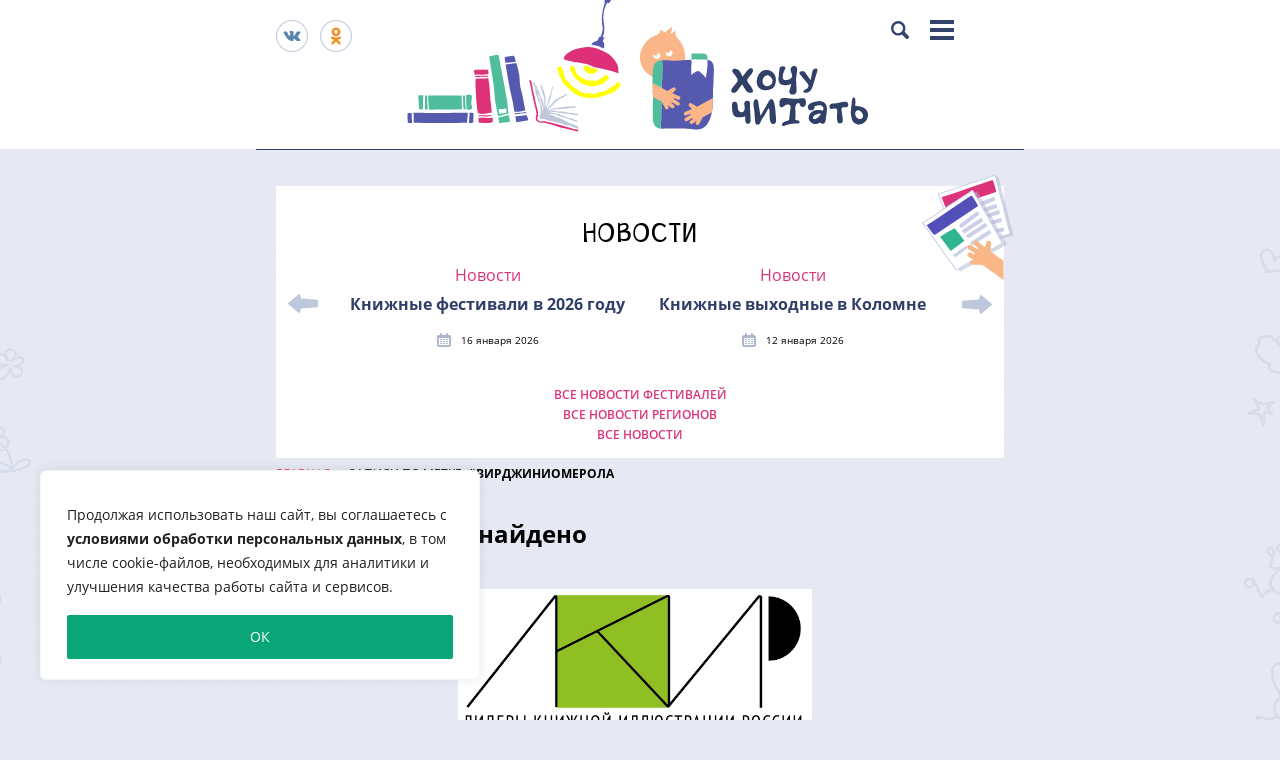

--- FILE ---
content_type: text/html; charset=UTF-8
request_url: https://want2read.ru/tag/virdzhiniomerola/
body_size: 19811
content:
<!DOCTYPE html>
<!--
|￣￣￣￣￣￣ |
| IT'S OK |
| TO CODE |
| ON EASY |
| ＿＿＿＿＿__|
(\__/) ||
(•ㅅ�&#65533;) ||
/ 　 �&#65533;
-->
<html lang="ru">

<head>
  <meta charset="utf-8">
  <meta http-equiv="X-UA-Compatible" content="IE=Edge">
  <meta name="viewport" content="width=device-width, initial-scale=1">
  <meta name="format-detection" content="telephone=no">
  <meta name="theme-color" content="#524fb9">
  <meta name="msapplication-navbutton-color" content="#524fb9">
  <meta name="apple-mobile-web-app-capable" content="yes">
  <meta name="apple-mobile-web-app-status-bar-style" content="black-translucent">
  <link rel="shortcut icon" type="image/x-icon" href="https://want2read.ru/wp-content/uploads/2018/11/favicon.ico"/>
	
  <meta name="yandex-verification" content="03b9013601b8a666" />
  <meta name="google-site-verification" content="SZNNe9BaWDIR4Y6hDQWo8vCjnQ19gaIrbzdTfplMWDY" />
	<title>#ВирджиниоМерола | Хочу читать</title>

		<!-- All in One SEO 4.5.8 - aioseo.com -->
		<meta name="robots" content="max-image-preview:large" />
		<link rel="canonical" href="https://want2read.ru/tag/virdzhiniomerola/" />
		<meta name="generator" content="All in One SEO (AIOSEO) 4.5.8" />
		<meta name="google" content="nositelinkssearchbox" />
		<script type="application/ld+json" class="aioseo-schema">
			{"@context":"https:\/\/schema.org","@graph":[{"@type":"BreadcrumbList","@id":"https:\/\/want2read.ru\/tag\/virdzhiniomerola\/#breadcrumblist","itemListElement":[{"@type":"ListItem","@id":"https:\/\/want2read.ru\/#listItem","position":1,"name":"\u0413\u043b\u0430\u0432\u043d\u0430\u044f \u0441\u0442\u0440\u0430\u043d\u0438\u0446\u0430","item":"https:\/\/want2read.ru\/","nextItem":"https:\/\/want2read.ru\/tag\/virdzhiniomerola\/#listItem"},{"@type":"ListItem","@id":"https:\/\/want2read.ru\/tag\/virdzhiniomerola\/#listItem","position":2,"name":"#\u0412\u0438\u0440\u0434\u0436\u0438\u043d\u0438\u043e\u041c\u0435\u0440\u043e\u043b\u0430","previousItem":"https:\/\/want2read.ru\/#listItem"}]},{"@type":"CollectionPage","@id":"https:\/\/want2read.ru\/tag\/virdzhiniomerola\/#collectionpage","url":"https:\/\/want2read.ru\/tag\/virdzhiniomerola\/","name":"#\u0412\u0438\u0440\u0434\u0436\u0438\u043d\u0438\u043e\u041c\u0435\u0440\u043e\u043b\u0430 | \u0425\u043e\u0447\u0443 \u0447\u0438\u0442\u0430\u0442\u044c","inLanguage":"ru-RU","isPartOf":{"@id":"https:\/\/want2read.ru\/#website"},"breadcrumb":{"@id":"https:\/\/want2read.ru\/tag\/virdzhiniomerola\/#breadcrumblist"}},{"@type":"Organization","@id":"https:\/\/want2read.ru\/#organization","name":"\u0425\u043e\u0447\u0443 \u0447\u0438\u0442\u0430\u0442\u044c","url":"https:\/\/want2read.ru\/"},{"@type":"WebSite","@id":"https:\/\/want2read.ru\/#website","url":"https:\/\/want2read.ru\/","name":"\u0425\u043e\u0447\u0443 \u0447\u0438\u0442\u0430\u0442\u044c","description":"Want2Read - \u0432\u0441\u0451 \u043e \u0434\u0435\u0442\u0441\u043a\u043e\u043c \u0438 \u044e\u043d\u043e\u0448\u0435\u0441\u043a\u043e\u043c \u0447\u0442\u0435\u043d\u0438\u0438.","inLanguage":"ru-RU","publisher":{"@id":"https:\/\/want2read.ru\/#organization"}}]}
		</script>
		<!-- All in One SEO -->

<link rel='dns-prefetch' href='//yastatic.net' />
<link rel='dns-prefetch' href='//api-maps.yandex.ru' />
<link rel="alternate" type="application/rss+xml" title="Хочу читать &raquo; Лента метки #ВирджиниоМерола" href="https://want2read.ru/tag/virdzhiniomerola/feed/" />
		<!-- This site uses the Google Analytics by MonsterInsights plugin v8.25.0 - Using Analytics tracking - https://www.monsterinsights.com/ -->
		<!-- Примечание: MonsterInsights в настоящее время не настроен на этом сайте. Владелец сайта должен пройти аутентификацию в Google Analytics на панели настроек MonsterInsights. -->
					<!-- No tracking code set -->
				<!-- / Google Analytics by MonsterInsights -->
		<script type="text/javascript">
/* <![CDATA[ */
window._wpemojiSettings = {"baseUrl":"https:\/\/s.w.org\/images\/core\/emoji\/14.0.0\/72x72\/","ext":".png","svgUrl":"https:\/\/s.w.org\/images\/core\/emoji\/14.0.0\/svg\/","svgExt":".svg","source":{"concatemoji":"https:\/\/want2read.ru\/wp-includes\/js\/wp-emoji-release.min.js?ver=6.4.7"}};
/*! This file is auto-generated */
!function(i,n){var o,s,e;function c(e){try{var t={supportTests:e,timestamp:(new Date).valueOf()};sessionStorage.setItem(o,JSON.stringify(t))}catch(e){}}function p(e,t,n){e.clearRect(0,0,e.canvas.width,e.canvas.height),e.fillText(t,0,0);var t=new Uint32Array(e.getImageData(0,0,e.canvas.width,e.canvas.height).data),r=(e.clearRect(0,0,e.canvas.width,e.canvas.height),e.fillText(n,0,0),new Uint32Array(e.getImageData(0,0,e.canvas.width,e.canvas.height).data));return t.every(function(e,t){return e===r[t]})}function u(e,t,n){switch(t){case"flag":return n(e,"\ud83c\udff3\ufe0f\u200d\u26a7\ufe0f","\ud83c\udff3\ufe0f\u200b\u26a7\ufe0f")?!1:!n(e,"\ud83c\uddfa\ud83c\uddf3","\ud83c\uddfa\u200b\ud83c\uddf3")&&!n(e,"\ud83c\udff4\udb40\udc67\udb40\udc62\udb40\udc65\udb40\udc6e\udb40\udc67\udb40\udc7f","\ud83c\udff4\u200b\udb40\udc67\u200b\udb40\udc62\u200b\udb40\udc65\u200b\udb40\udc6e\u200b\udb40\udc67\u200b\udb40\udc7f");case"emoji":return!n(e,"\ud83e\udef1\ud83c\udffb\u200d\ud83e\udef2\ud83c\udfff","\ud83e\udef1\ud83c\udffb\u200b\ud83e\udef2\ud83c\udfff")}return!1}function f(e,t,n){var r="undefined"!=typeof WorkerGlobalScope&&self instanceof WorkerGlobalScope?new OffscreenCanvas(300,150):i.createElement("canvas"),a=r.getContext("2d",{willReadFrequently:!0}),o=(a.textBaseline="top",a.font="600 32px Arial",{});return e.forEach(function(e){o[e]=t(a,e,n)}),o}function t(e){var t=i.createElement("script");t.src=e,t.defer=!0,i.head.appendChild(t)}"undefined"!=typeof Promise&&(o="wpEmojiSettingsSupports",s=["flag","emoji"],n.supports={everything:!0,everythingExceptFlag:!0},e=new Promise(function(e){i.addEventListener("DOMContentLoaded",e,{once:!0})}),new Promise(function(t){var n=function(){try{var e=JSON.parse(sessionStorage.getItem(o));if("object"==typeof e&&"number"==typeof e.timestamp&&(new Date).valueOf()<e.timestamp+604800&&"object"==typeof e.supportTests)return e.supportTests}catch(e){}return null}();if(!n){if("undefined"!=typeof Worker&&"undefined"!=typeof OffscreenCanvas&&"undefined"!=typeof URL&&URL.createObjectURL&&"undefined"!=typeof Blob)try{var e="postMessage("+f.toString()+"("+[JSON.stringify(s),u.toString(),p.toString()].join(",")+"));",r=new Blob([e],{type:"text/javascript"}),a=new Worker(URL.createObjectURL(r),{name:"wpTestEmojiSupports"});return void(a.onmessage=function(e){c(n=e.data),a.terminate(),t(n)})}catch(e){}c(n=f(s,u,p))}t(n)}).then(function(e){for(var t in e)n.supports[t]=e[t],n.supports.everything=n.supports.everything&&n.supports[t],"flag"!==t&&(n.supports.everythingExceptFlag=n.supports.everythingExceptFlag&&n.supports[t]);n.supports.everythingExceptFlag=n.supports.everythingExceptFlag&&!n.supports.flag,n.DOMReady=!1,n.readyCallback=function(){n.DOMReady=!0}}).then(function(){return e}).then(function(){var e;n.supports.everything||(n.readyCallback(),(e=n.source||{}).concatemoji?t(e.concatemoji):e.wpemoji&&e.twemoji&&(t(e.twemoji),t(e.wpemoji)))}))}((window,document),window._wpemojiSettings);
/* ]]> */
</script>

		<style type="text/css">
			.mistape-test, .mistape_mistake_inner {color: #dc347b !important;}
			#mistape_dialog h2::before, #mistape_dialog .mistape_action, .mistape-letter-back {background-color: #dc347b !important; }
			#mistape_reported_text:before, #mistape_reported_text:after {border-color: #dc347b !important;}
            .mistape-letter-front .front-left {border-left-color: #dc347b !important;}
            .mistape-letter-front .front-right {border-right-color: #dc347b !important;}
            .mistape-letter-front .front-bottom, .mistape-letter-back > .mistape-letter-back-top, .mistape-letter-top {border-bottom-color: #dc347b !important;}
            .mistape-logo svg {fill: #dc347b !important;}
		</style>
		<style id='wp-emoji-styles-inline-css' type='text/css'>

	img.wp-smiley, img.emoji {
		display: inline !important;
		border: none !important;
		box-shadow: none !important;
		height: 1em !important;
		width: 1em !important;
		margin: 0 0.07em !important;
		vertical-align: -0.1em !important;
		background: none !important;
		padding: 0 !important;
	}
</style>
<link rel='stylesheet' id='wp-block-library-css' href='https://want2read.ru/wp-includes/css/dist/block-library/style.min.css?ver=6.4.7' type='text/css' media='all' />
<style id='classic-theme-styles-inline-css' type='text/css'>
/*! This file is auto-generated */
.wp-block-button__link{color:#fff;background-color:#32373c;border-radius:9999px;box-shadow:none;text-decoration:none;padding:calc(.667em + 2px) calc(1.333em + 2px);font-size:1.125em}.wp-block-file__button{background:#32373c;color:#fff;text-decoration:none}
</style>
<style id='global-styles-inline-css' type='text/css'>
body{--wp--preset--color--black: #000000;--wp--preset--color--cyan-bluish-gray: #abb8c3;--wp--preset--color--white: #ffffff;--wp--preset--color--pale-pink: #f78da7;--wp--preset--color--vivid-red: #cf2e2e;--wp--preset--color--luminous-vivid-orange: #ff6900;--wp--preset--color--luminous-vivid-amber: #fcb900;--wp--preset--color--light-green-cyan: #7bdcb5;--wp--preset--color--vivid-green-cyan: #00d084;--wp--preset--color--pale-cyan-blue: #8ed1fc;--wp--preset--color--vivid-cyan-blue: #0693e3;--wp--preset--color--vivid-purple: #9b51e0;--wp--preset--gradient--vivid-cyan-blue-to-vivid-purple: linear-gradient(135deg,rgba(6,147,227,1) 0%,rgb(155,81,224) 100%);--wp--preset--gradient--light-green-cyan-to-vivid-green-cyan: linear-gradient(135deg,rgb(122,220,180) 0%,rgb(0,208,130) 100%);--wp--preset--gradient--luminous-vivid-amber-to-luminous-vivid-orange: linear-gradient(135deg,rgba(252,185,0,1) 0%,rgba(255,105,0,1) 100%);--wp--preset--gradient--luminous-vivid-orange-to-vivid-red: linear-gradient(135deg,rgba(255,105,0,1) 0%,rgb(207,46,46) 100%);--wp--preset--gradient--very-light-gray-to-cyan-bluish-gray: linear-gradient(135deg,rgb(238,238,238) 0%,rgb(169,184,195) 100%);--wp--preset--gradient--cool-to-warm-spectrum: linear-gradient(135deg,rgb(74,234,220) 0%,rgb(151,120,209) 20%,rgb(207,42,186) 40%,rgb(238,44,130) 60%,rgb(251,105,98) 80%,rgb(254,248,76) 100%);--wp--preset--gradient--blush-light-purple: linear-gradient(135deg,rgb(255,206,236) 0%,rgb(152,150,240) 100%);--wp--preset--gradient--blush-bordeaux: linear-gradient(135deg,rgb(254,205,165) 0%,rgb(254,45,45) 50%,rgb(107,0,62) 100%);--wp--preset--gradient--luminous-dusk: linear-gradient(135deg,rgb(255,203,112) 0%,rgb(199,81,192) 50%,rgb(65,88,208) 100%);--wp--preset--gradient--pale-ocean: linear-gradient(135deg,rgb(255,245,203) 0%,rgb(182,227,212) 50%,rgb(51,167,181) 100%);--wp--preset--gradient--electric-grass: linear-gradient(135deg,rgb(202,248,128) 0%,rgb(113,206,126) 100%);--wp--preset--gradient--midnight: linear-gradient(135deg,rgb(2,3,129) 0%,rgb(40,116,252) 100%);--wp--preset--font-size--small: 13px;--wp--preset--font-size--medium: 20px;--wp--preset--font-size--large: 36px;--wp--preset--font-size--x-large: 42px;--wp--preset--spacing--20: 0.44rem;--wp--preset--spacing--30: 0.67rem;--wp--preset--spacing--40: 1rem;--wp--preset--spacing--50: 1.5rem;--wp--preset--spacing--60: 2.25rem;--wp--preset--spacing--70: 3.38rem;--wp--preset--spacing--80: 5.06rem;--wp--preset--shadow--natural: 6px 6px 9px rgba(0, 0, 0, 0.2);--wp--preset--shadow--deep: 12px 12px 50px rgba(0, 0, 0, 0.4);--wp--preset--shadow--sharp: 6px 6px 0px rgba(0, 0, 0, 0.2);--wp--preset--shadow--outlined: 6px 6px 0px -3px rgba(255, 255, 255, 1), 6px 6px rgba(0, 0, 0, 1);--wp--preset--shadow--crisp: 6px 6px 0px rgba(0, 0, 0, 1);}:where(.is-layout-flex){gap: 0.5em;}:where(.is-layout-grid){gap: 0.5em;}body .is-layout-flow > .alignleft{float: left;margin-inline-start: 0;margin-inline-end: 2em;}body .is-layout-flow > .alignright{float: right;margin-inline-start: 2em;margin-inline-end: 0;}body .is-layout-flow > .aligncenter{margin-left: auto !important;margin-right: auto !important;}body .is-layout-constrained > .alignleft{float: left;margin-inline-start: 0;margin-inline-end: 2em;}body .is-layout-constrained > .alignright{float: right;margin-inline-start: 2em;margin-inline-end: 0;}body .is-layout-constrained > .aligncenter{margin-left: auto !important;margin-right: auto !important;}body .is-layout-constrained > :where(:not(.alignleft):not(.alignright):not(.alignfull)){max-width: var(--wp--style--global--content-size);margin-left: auto !important;margin-right: auto !important;}body .is-layout-constrained > .alignwide{max-width: var(--wp--style--global--wide-size);}body .is-layout-flex{display: flex;}body .is-layout-flex{flex-wrap: wrap;align-items: center;}body .is-layout-flex > *{margin: 0;}body .is-layout-grid{display: grid;}body .is-layout-grid > *{margin: 0;}:where(.wp-block-columns.is-layout-flex){gap: 2em;}:where(.wp-block-columns.is-layout-grid){gap: 2em;}:where(.wp-block-post-template.is-layout-flex){gap: 1.25em;}:where(.wp-block-post-template.is-layout-grid){gap: 1.25em;}.has-black-color{color: var(--wp--preset--color--black) !important;}.has-cyan-bluish-gray-color{color: var(--wp--preset--color--cyan-bluish-gray) !important;}.has-white-color{color: var(--wp--preset--color--white) !important;}.has-pale-pink-color{color: var(--wp--preset--color--pale-pink) !important;}.has-vivid-red-color{color: var(--wp--preset--color--vivid-red) !important;}.has-luminous-vivid-orange-color{color: var(--wp--preset--color--luminous-vivid-orange) !important;}.has-luminous-vivid-amber-color{color: var(--wp--preset--color--luminous-vivid-amber) !important;}.has-light-green-cyan-color{color: var(--wp--preset--color--light-green-cyan) !important;}.has-vivid-green-cyan-color{color: var(--wp--preset--color--vivid-green-cyan) !important;}.has-pale-cyan-blue-color{color: var(--wp--preset--color--pale-cyan-blue) !important;}.has-vivid-cyan-blue-color{color: var(--wp--preset--color--vivid-cyan-blue) !important;}.has-vivid-purple-color{color: var(--wp--preset--color--vivid-purple) !important;}.has-black-background-color{background-color: var(--wp--preset--color--black) !important;}.has-cyan-bluish-gray-background-color{background-color: var(--wp--preset--color--cyan-bluish-gray) !important;}.has-white-background-color{background-color: var(--wp--preset--color--white) !important;}.has-pale-pink-background-color{background-color: var(--wp--preset--color--pale-pink) !important;}.has-vivid-red-background-color{background-color: var(--wp--preset--color--vivid-red) !important;}.has-luminous-vivid-orange-background-color{background-color: var(--wp--preset--color--luminous-vivid-orange) !important;}.has-luminous-vivid-amber-background-color{background-color: var(--wp--preset--color--luminous-vivid-amber) !important;}.has-light-green-cyan-background-color{background-color: var(--wp--preset--color--light-green-cyan) !important;}.has-vivid-green-cyan-background-color{background-color: var(--wp--preset--color--vivid-green-cyan) !important;}.has-pale-cyan-blue-background-color{background-color: var(--wp--preset--color--pale-cyan-blue) !important;}.has-vivid-cyan-blue-background-color{background-color: var(--wp--preset--color--vivid-cyan-blue) !important;}.has-vivid-purple-background-color{background-color: var(--wp--preset--color--vivid-purple) !important;}.has-black-border-color{border-color: var(--wp--preset--color--black) !important;}.has-cyan-bluish-gray-border-color{border-color: var(--wp--preset--color--cyan-bluish-gray) !important;}.has-white-border-color{border-color: var(--wp--preset--color--white) !important;}.has-pale-pink-border-color{border-color: var(--wp--preset--color--pale-pink) !important;}.has-vivid-red-border-color{border-color: var(--wp--preset--color--vivid-red) !important;}.has-luminous-vivid-orange-border-color{border-color: var(--wp--preset--color--luminous-vivid-orange) !important;}.has-luminous-vivid-amber-border-color{border-color: var(--wp--preset--color--luminous-vivid-amber) !important;}.has-light-green-cyan-border-color{border-color: var(--wp--preset--color--light-green-cyan) !important;}.has-vivid-green-cyan-border-color{border-color: var(--wp--preset--color--vivid-green-cyan) !important;}.has-pale-cyan-blue-border-color{border-color: var(--wp--preset--color--pale-cyan-blue) !important;}.has-vivid-cyan-blue-border-color{border-color: var(--wp--preset--color--vivid-cyan-blue) !important;}.has-vivid-purple-border-color{border-color: var(--wp--preset--color--vivid-purple) !important;}.has-vivid-cyan-blue-to-vivid-purple-gradient-background{background: var(--wp--preset--gradient--vivid-cyan-blue-to-vivid-purple) !important;}.has-light-green-cyan-to-vivid-green-cyan-gradient-background{background: var(--wp--preset--gradient--light-green-cyan-to-vivid-green-cyan) !important;}.has-luminous-vivid-amber-to-luminous-vivid-orange-gradient-background{background: var(--wp--preset--gradient--luminous-vivid-amber-to-luminous-vivid-orange) !important;}.has-luminous-vivid-orange-to-vivid-red-gradient-background{background: var(--wp--preset--gradient--luminous-vivid-orange-to-vivid-red) !important;}.has-very-light-gray-to-cyan-bluish-gray-gradient-background{background: var(--wp--preset--gradient--very-light-gray-to-cyan-bluish-gray) !important;}.has-cool-to-warm-spectrum-gradient-background{background: var(--wp--preset--gradient--cool-to-warm-spectrum) !important;}.has-blush-light-purple-gradient-background{background: var(--wp--preset--gradient--blush-light-purple) !important;}.has-blush-bordeaux-gradient-background{background: var(--wp--preset--gradient--blush-bordeaux) !important;}.has-luminous-dusk-gradient-background{background: var(--wp--preset--gradient--luminous-dusk) !important;}.has-pale-ocean-gradient-background{background: var(--wp--preset--gradient--pale-ocean) !important;}.has-electric-grass-gradient-background{background: var(--wp--preset--gradient--electric-grass) !important;}.has-midnight-gradient-background{background: var(--wp--preset--gradient--midnight) !important;}.has-small-font-size{font-size: var(--wp--preset--font-size--small) !important;}.has-medium-font-size{font-size: var(--wp--preset--font-size--medium) !important;}.has-large-font-size{font-size: var(--wp--preset--font-size--large) !important;}.has-x-large-font-size{font-size: var(--wp--preset--font-size--x-large) !important;}
.wp-block-navigation a:where(:not(.wp-element-button)){color: inherit;}
:where(.wp-block-post-template.is-layout-flex){gap: 1.25em;}:where(.wp-block-post-template.is-layout-grid){gap: 1.25em;}
:where(.wp-block-columns.is-layout-flex){gap: 2em;}:where(.wp-block-columns.is-layout-grid){gap: 2em;}
.wp-block-pullquote{font-size: 1.5em;line-height: 1.6;}
</style>
<link rel='stylesheet' id='contact-form-7-css' href='https://want2read.ru/wp-content/plugins/contact-form-7/includes/css/styles.css?ver=5.9.2' type='text/css' media='all' />
<link rel='stylesheet' id='russia-html5-map-style-css' href='https://want2read.ru/wp-content/plugins/russiahtmlmap/static/css/map.css?ver=6.4.7' type='text/css' media='all' />
<link rel='stylesheet' id='wp-polls-css' href='https://want2read.ru/wp-content/plugins/wp-polls/polls-css.css?ver=2.77.2' type='text/css' media='all' />
<style id='wp-polls-inline-css' type='text/css'>
.wp-polls .pollbar {
	margin: 1px;
	font-size: 6px;
	line-height: 8px;
	height: 8px;
	background-image: url('https://want2read.ru/wp-content/plugins/wp-polls/images/default/pollbg.gif');
	border: 1px solid #c8c8c8;
}

</style>
<link rel='stylesheet' id='if-menu-site-css-css' href='https://want2read.ru/wp-content/plugins/if-menu/assets/if-menu-site.css?ver=6.4.7' type='text/css' media='all' />
<link rel='stylesheet' id='mistape-front-css' href='https://want2read.ru/wp-content/plugins/mistape/assets/css/mistape-front.css?ver=1.4.0' type='text/css' media='all' />
<link rel='stylesheet' id='spu-public-css-css' href='https://want2read.ru/wp-content/plugins/popups/public/assets/css/public.css?ver=1.9.3.8' type='text/css' media='all' />
<link rel='stylesheet' id='tag-groups-css-frontend-structure-css' href='https://want2read.ru/wp-content/plugins/tag-groups/assets/css/jquery-ui.structure.min.css?ver=2.0.3' type='text/css' media='all' />
<link rel='stylesheet' id='tag-groups-css-frontend-theme-css' href='https://want2read.ru/wp-content/plugins/tag-groups/assets/css/delta/jquery-ui.theme.min.css?ver=2.0.3' type='text/css' media='all' />
<link rel='stylesheet' id='tag-groups-css-frontend-css' href='https://want2read.ru/wp-content/plugins/tag-groups/assets/css/frontend.min.css?ver=2.0.3' type='text/css' media='all' />
<link rel='stylesheet' id='flickity-style-css' href='https://want2read.ru/wp-content/themes/Want2Read/assets/flickity/flickity.min.css?ver=1.1' type='text/css' media='all' />
<link rel='stylesheet' id='main-style-css' href='https://want2read.ru/wp-content/themes/Want2Read/css/style.min.css?ver=1.1' type='text/css' media='all' />
<link rel='stylesheet' id='newsletter-css' href='https://want2read.ru/wp-content/plugins/newsletter/style.css?ver=8.2.1' type='text/css' media='all' />
<script type="text/javascript" id="cookie-law-info-js-extra">
/* <![CDATA[ */
var _ckyConfig = {"_ipData":[],"_assetsURL":"https:\/\/want2read.ru\/wp-content\/plugins\/cookie-law-info\/lite\/frontend\/images\/","_publicURL":"https:\/\/want2read.ru","_expiry":"365","_categories":[{"name":"Necessary","slug":"necessary","isNecessary":true,"ccpaDoNotSell":true,"cookies":[],"active":true,"defaultConsent":{"gdpr":true,"ccpa":true}},{"name":"Functional","slug":"functional","isNecessary":false,"ccpaDoNotSell":true,"cookies":[],"active":true,"defaultConsent":{"gdpr":false,"ccpa":false}},{"name":"Analytics","slug":"analytics","isNecessary":false,"ccpaDoNotSell":true,"cookies":[],"active":true,"defaultConsent":{"gdpr":false,"ccpa":false}},{"name":"Performance","slug":"performance","isNecessary":false,"ccpaDoNotSell":true,"cookies":[],"active":true,"defaultConsent":{"gdpr":false,"ccpa":false}},{"name":"Advertisement","slug":"advertisement","isNecessary":false,"ccpaDoNotSell":true,"cookies":[],"active":true,"defaultConsent":{"gdpr":false,"ccpa":false}}],"_activeLaw":"gdpr","_rootDomain":"","_block":"1","_showBanner":"1","_bannerConfig":{"settings":{"type":"box","preferenceCenterType":"popup","position":"bottom-left","applicableLaw":"gdpr"},"behaviours":{"reloadBannerOnAccept":false,"loadAnalyticsByDefault":false,"animations":{"onLoad":"animate","onHide":"sticky"}},"config":{"revisitConsent":{"status":false,"tag":"revisit-consent","position":"bottom-left","meta":{"url":"#"},"styles":{"background-color":"#0056A7"},"elements":{"title":{"type":"text","tag":"revisit-consent-title","status":true,"styles":{"color":"#0056a7"}}}},"preferenceCenter":{"toggle":{"status":true,"tag":"detail-category-toggle","type":"toggle","states":{"active":{"styles":{"background-color":"#1863DC"}},"inactive":{"styles":{"background-color":"#D0D5D2"}}}}},"categoryPreview":{"status":false,"toggle":{"status":true,"tag":"detail-category-preview-toggle","type":"toggle","states":{"active":{"styles":{"background-color":"#1863DC"}},"inactive":{"styles":{"background-color":"#D0D5D2"}}}}},"videoPlaceholder":{"status":true,"styles":{"background-color":"#000000","border-color":"#000000","color":"#ffffff"}},"readMore":{"status":false,"tag":"readmore-button","type":"link","meta":{"noFollow":true,"newTab":true},"styles":{"color":"#000000","background-color":"transparent","border-color":"transparent"}},"auditTable":{"status":false},"optOption":{"status":true,"toggle":{"status":true,"tag":"optout-option-toggle","type":"toggle","states":{"active":{"styles":{"background-color":"#1863dc"}},"inactive":{"styles":{"background-color":"#FFFFFF"}}}}}}},"_version":"3.2.10","_logConsent":"1","_tags":[{"tag":"accept-button","styles":{"color":"#FFFFFF","background-color":"#0aa678","border-color":"#0aa678"}},{"tag":"reject-button","styles":{"color":"#1863DC","background-color":"transparent","border-color":"#1863DC"}},{"tag":"settings-button","styles":{"color":"#1863DC","background-color":"transparent","border-color":"#1863DC"}},{"tag":"readmore-button","styles":{"color":"#000000","background-color":"transparent","border-color":"transparent"}},{"tag":"donotsell-button","styles":{"color":"#1863DC","background-color":"transparent","border-color":"transparent"}},{"tag":"accept-button","styles":{"color":"#FFFFFF","background-color":"#0aa678","border-color":"#0aa678"}},{"tag":"revisit-consent","styles":{"background-color":"#0056A7"}}],"_shortCodes":[{"key":"cky_readmore","content":"<a href=\"#\" class=\"cky-policy\" aria-label=\"Cookie Policy\" target=\"_blank\" rel=\"noopener\" data-cky-tag=\"readmore-button\">Cookie Policy<\/a>","tag":"readmore-button","status":false,"attributes":{"rel":"nofollow","target":"_blank"}},{"key":"cky_show_desc","content":"<button class=\"cky-show-desc-btn\" data-cky-tag=\"show-desc-button\" aria-label=\"Show more\">Show more<\/button>","tag":"show-desc-button","status":true,"attributes":[]},{"key":"cky_hide_desc","content":"<button class=\"cky-show-desc-btn\" data-cky-tag=\"hide-desc-button\" aria-label=\"Show less\">Show less<\/button>","tag":"hide-desc-button","status":true,"attributes":[]},{"key":"cky_category_toggle_label","content":"[cky_{{status}}_category_label] [cky_preference_{{category_slug}}_title]","tag":"","status":true,"attributes":[]},{"key":"cky_enable_category_label","content":"Enable","tag":"","status":true,"attributes":[]},{"key":"cky_disable_category_label","content":"Disable","tag":"","status":true,"attributes":[]},{"key":"cky_video_placeholder","content":"<div class=\"video-placeholder-normal\" data-cky-tag=\"video-placeholder\" id=\"[UNIQUEID]\"><p class=\"video-placeholder-text-normal\" data-cky-tag=\"placeholder-title\">Please accept cookies to access this content<\/p><\/div>","tag":"","status":true,"attributes":[]},{"key":"cky_enable_optout_label","content":"Enable","tag":"","status":true,"attributes":[]},{"key":"cky_disable_optout_label","content":"Disable","tag":"","status":true,"attributes":[]},{"key":"cky_optout_toggle_label","content":"[cky_{{status}}_optout_label] [cky_optout_option_title]","tag":"","status":true,"attributes":[]},{"key":"cky_optout_option_title","content":"Do Not Sell or Share My Personal Information","tag":"","status":true,"attributes":[]},{"key":"cky_optout_close_label","content":"Close","tag":"","status":true,"attributes":[]}],"_rtl":"","_language":"en","_providersToBlock":[]};
var _ckyStyles = {"css":".cky-overlay{background: #000000; opacity: 0.4; position: fixed; top: 0; left: 0; width: 100%; height: 100%; z-index: 99999999;}.cky-hide{display: none;}.cky-btn-revisit-wrapper{display: flex; align-items: center; justify-content: center; background: #0056a7; width: 45px; height: 45px; border-radius: 50%; position: fixed; z-index: 999999; cursor: pointer;}.cky-revisit-bottom-left{bottom: 15px; left: 15px;}.cky-revisit-bottom-right{bottom: 15px; right: 15px;}.cky-btn-revisit-wrapper .cky-btn-revisit{display: flex; align-items: center; justify-content: center; background: none; border: none; cursor: pointer; position: relative; margin: 0; padding: 0;}.cky-btn-revisit-wrapper .cky-btn-revisit img{max-width: fit-content; margin: 0; height: 30px; width: 30px;}.cky-revisit-bottom-left:hover::before{content: attr(data-tooltip); position: absolute; background: #4e4b66; color: #ffffff; left: calc(100% + 7px); font-size: 12px; line-height: 16px; width: max-content; padding: 4px 8px; border-radius: 4px;}.cky-revisit-bottom-left:hover::after{position: absolute; content: \"\"; border: 5px solid transparent; left: calc(100% + 2px); border-left-width: 0; border-right-color: #4e4b66;}.cky-revisit-bottom-right:hover::before{content: attr(data-tooltip); position: absolute; background: #4e4b66; color: #ffffff; right: calc(100% + 7px); font-size: 12px; line-height: 16px; width: max-content; padding: 4px 8px; border-radius: 4px;}.cky-revisit-bottom-right:hover::after{position: absolute; content: \"\"; border: 5px solid transparent; right: calc(100% + 2px); border-right-width: 0; border-left-color: #4e4b66;}.cky-revisit-hide{display: none;}.cky-consent-container{position: fixed; width: 440px; box-sizing: border-box; z-index: 9999999; border-radius: 6px;}.cky-consent-container .cky-consent-bar{background: #ffffff; border: 1px solid; padding: 20px 26px; box-shadow: 0 -1px 10px 0 #acabab4d; border-radius: 6px;}.cky-box-bottom-left{bottom: 40px; left: 40px;}.cky-box-bottom-right{bottom: 40px; right: 40px;}.cky-box-top-left{top: 40px; left: 40px;}.cky-box-top-right{top: 40px; right: 40px;}.cky-custom-brand-logo-wrapper .cky-custom-brand-logo{width: 100px; height: auto; margin: 0 0 12px 0;}.cky-notice .cky-title{color: #212121; font-weight: 700; font-size: 18px; line-height: 24px; margin: 0 0 12px 0;}.cky-notice-des *,.cky-preference-content-wrapper *,.cky-accordion-header-des *,.cky-gpc-wrapper .cky-gpc-desc *{font-size: 14px;}.cky-notice-des{color: #212121; font-size: 14px; line-height: 24px; font-weight: 400;}.cky-notice-des img{height: 25px; width: 25px;}.cky-consent-bar .cky-notice-des p,.cky-gpc-wrapper .cky-gpc-desc p,.cky-preference-body-wrapper .cky-preference-content-wrapper p,.cky-accordion-header-wrapper .cky-accordion-header-des p,.cky-cookie-des-table li div:last-child p{color: inherit; margin-top: 0; overflow-wrap: break-word;}.cky-notice-des P:last-child,.cky-preference-content-wrapper p:last-child,.cky-cookie-des-table li div:last-child p:last-child,.cky-gpc-wrapper .cky-gpc-desc p:last-child{margin-bottom: 0;}.cky-notice-des a.cky-policy,.cky-notice-des button.cky-policy{font-size: 14px; color: #1863dc; white-space: nowrap; cursor: pointer; background: transparent; border: 1px solid; text-decoration: underline;}.cky-notice-des button.cky-policy{padding: 0;}.cky-notice-des a.cky-policy:focus-visible,.cky-notice-des button.cky-policy:focus-visible,.cky-preference-content-wrapper .cky-show-desc-btn:focus-visible,.cky-accordion-header .cky-accordion-btn:focus-visible,.cky-preference-header .cky-btn-close:focus-visible,.cky-switch input[type=\"checkbox\"]:focus-visible,.cky-footer-wrapper a:focus-visible,.cky-btn:focus-visible{outline: 2px solid #1863dc; outline-offset: 2px;}.cky-btn:focus:not(:focus-visible),.cky-accordion-header .cky-accordion-btn:focus:not(:focus-visible),.cky-preference-content-wrapper .cky-show-desc-btn:focus:not(:focus-visible),.cky-btn-revisit-wrapper .cky-btn-revisit:focus:not(:focus-visible),.cky-preference-header .cky-btn-close:focus:not(:focus-visible),.cky-consent-bar .cky-banner-btn-close:focus:not(:focus-visible){outline: 0;}button.cky-show-desc-btn:not(:hover):not(:active){color: #1863dc; background: transparent;}button.cky-accordion-btn:not(:hover):not(:active),button.cky-banner-btn-close:not(:hover):not(:active),button.cky-btn-revisit:not(:hover):not(:active),button.cky-btn-close:not(:hover):not(:active){background: transparent;}.cky-consent-bar button:hover,.cky-modal.cky-modal-open button:hover,.cky-consent-bar button:focus,.cky-modal.cky-modal-open button:focus{text-decoration: none;}.cky-notice-btn-wrapper{display: flex; justify-content: flex-start; align-items: center; flex-wrap: wrap; margin-top: 16px;}.cky-notice-btn-wrapper .cky-btn{text-shadow: none; box-shadow: none;}.cky-btn{flex: auto; max-width: 100%; font-size: 14px; font-family: inherit; line-height: 24px; padding: 8px; font-weight: 500; margin: 0 8px 0 0; border-radius: 2px; cursor: pointer; text-align: center; text-transform: none; min-height: 0;}.cky-btn:hover{opacity: 0.8;}.cky-btn-customize{color: #1863dc; background: transparent; border: 2px solid #1863dc;}.cky-btn-reject{color: #1863dc; background: transparent; border: 2px solid #1863dc;}.cky-btn-accept{background: #1863dc; color: #ffffff; border: 2px solid #1863dc;}.cky-btn:last-child{margin-right: 0;}@media (max-width: 576px){.cky-box-bottom-left{bottom: 0; left: 0;}.cky-box-bottom-right{bottom: 0; right: 0;}.cky-box-top-left{top: 0; left: 0;}.cky-box-top-right{top: 0; right: 0;}}@media (max-width: 440px){.cky-box-bottom-left, .cky-box-bottom-right, .cky-box-top-left, .cky-box-top-right{width: 100%; max-width: 100%;}.cky-consent-container .cky-consent-bar{padding: 20px 0;}.cky-custom-brand-logo-wrapper, .cky-notice .cky-title, .cky-notice-des, .cky-notice-btn-wrapper{padding: 0 24px;}.cky-notice-des{max-height: 40vh; overflow-y: scroll;}.cky-notice-btn-wrapper{flex-direction: column; margin-top: 0;}.cky-btn{width: 100%; margin: 10px 0 0 0;}.cky-notice-btn-wrapper .cky-btn-customize{order: 2;}.cky-notice-btn-wrapper .cky-btn-reject{order: 3;}.cky-notice-btn-wrapper .cky-btn-accept{order: 1; margin-top: 16px;}}@media (max-width: 352px){.cky-notice .cky-title{font-size: 16px;}.cky-notice-des *{font-size: 12px;}.cky-notice-des, .cky-btn{font-size: 12px;}}.cky-modal.cky-modal-open{display: flex; visibility: visible; -webkit-transform: translate(-50%, -50%); -moz-transform: translate(-50%, -50%); -ms-transform: translate(-50%, -50%); -o-transform: translate(-50%, -50%); transform: translate(-50%, -50%); top: 50%; left: 50%; transition: all 1s ease;}.cky-modal{box-shadow: 0 32px 68px rgba(0, 0, 0, 0.3); margin: 0 auto; position: fixed; max-width: 100%; background: #ffffff; top: 50%; box-sizing: border-box; border-radius: 6px; z-index: 999999999; color: #212121; -webkit-transform: translate(-50%, 100%); -moz-transform: translate(-50%, 100%); -ms-transform: translate(-50%, 100%); -o-transform: translate(-50%, 100%); transform: translate(-50%, 100%); visibility: hidden; transition: all 0s ease;}.cky-preference-center{max-height: 79vh; overflow: hidden; width: 845px; overflow: hidden; flex: 1 1 0; display: flex; flex-direction: column; border-radius: 6px;}.cky-preference-header{display: flex; align-items: center; justify-content: space-between; padding: 22px 24px; border-bottom: 1px solid;}.cky-preference-header .cky-preference-title{font-size: 18px; font-weight: 700; line-height: 24px;}.cky-preference-header .cky-btn-close{margin: 0; cursor: pointer; vertical-align: middle; padding: 0; background: none; border: none; width: auto; height: auto; min-height: 0; line-height: 0; text-shadow: none; box-shadow: none;}.cky-preference-header .cky-btn-close img{margin: 0; height: 10px; width: 10px;}.cky-preference-body-wrapper{padding: 0 24px; flex: 1; overflow: auto; box-sizing: border-box;}.cky-preference-content-wrapper,.cky-gpc-wrapper .cky-gpc-desc{font-size: 14px; line-height: 24px; font-weight: 400; padding: 12px 0;}.cky-preference-content-wrapper{border-bottom: 1px solid;}.cky-preference-content-wrapper img{height: 25px; width: 25px;}.cky-preference-content-wrapper .cky-show-desc-btn{font-size: 14px; font-family: inherit; color: #1863dc; text-decoration: none; line-height: 24px; padding: 0; margin: 0; white-space: nowrap; cursor: pointer; background: transparent; border-color: transparent; text-transform: none; min-height: 0; text-shadow: none; box-shadow: none;}.cky-accordion-wrapper{margin-bottom: 10px;}.cky-accordion{border-bottom: 1px solid;}.cky-accordion:last-child{border-bottom: none;}.cky-accordion .cky-accordion-item{display: flex; margin-top: 10px;}.cky-accordion .cky-accordion-body{display: none;}.cky-accordion.cky-accordion-active .cky-accordion-body{display: block; padding: 0 22px; margin-bottom: 16px;}.cky-accordion-header-wrapper{cursor: pointer; width: 100%;}.cky-accordion-item .cky-accordion-header{display: flex; justify-content: space-between; align-items: center;}.cky-accordion-header .cky-accordion-btn{font-size: 16px; font-family: inherit; color: #212121; line-height: 24px; background: none; border: none; font-weight: 700; padding: 0; margin: 0; cursor: pointer; text-transform: none; min-height: 0; text-shadow: none; box-shadow: none;}.cky-accordion-header .cky-always-active{color: #008000; font-weight: 600; line-height: 24px; font-size: 14px;}.cky-accordion-header-des{font-size: 14px; line-height: 24px; margin: 10px 0 16px 0;}.cky-accordion-chevron{margin-right: 22px; position: relative; cursor: pointer;}.cky-accordion-chevron-hide{display: none;}.cky-accordion .cky-accordion-chevron i::before{content: \"\"; position: absolute; border-right: 1.4px solid; border-bottom: 1.4px solid; border-color: inherit; height: 6px; width: 6px; -webkit-transform: rotate(-45deg); -moz-transform: rotate(-45deg); -ms-transform: rotate(-45deg); -o-transform: rotate(-45deg); transform: rotate(-45deg); transition: all 0.2s ease-in-out; top: 8px;}.cky-accordion.cky-accordion-active .cky-accordion-chevron i::before{-webkit-transform: rotate(45deg); -moz-transform: rotate(45deg); -ms-transform: rotate(45deg); -o-transform: rotate(45deg); transform: rotate(45deg);}.cky-audit-table{background: #f4f4f4; border-radius: 6px;}.cky-audit-table .cky-empty-cookies-text{color: inherit; font-size: 12px; line-height: 24px; margin: 0; padding: 10px;}.cky-audit-table .cky-cookie-des-table{font-size: 12px; line-height: 24px; font-weight: normal; padding: 15px 10px; border-bottom: 1px solid; border-bottom-color: inherit; margin: 0;}.cky-audit-table .cky-cookie-des-table:last-child{border-bottom: none;}.cky-audit-table .cky-cookie-des-table li{list-style-type: none; display: flex; padding: 3px 0;}.cky-audit-table .cky-cookie-des-table li:first-child{padding-top: 0;}.cky-cookie-des-table li div:first-child{width: 100px; font-weight: 600; word-break: break-word; word-wrap: break-word;}.cky-cookie-des-table li div:last-child{flex: 1; word-break: break-word; word-wrap: break-word; margin-left: 8px;}.cky-footer-shadow{display: block; width: 100%; height: 40px; background: linear-gradient(180deg, rgba(255, 255, 255, 0) 0%, #ffffff 100%); position: absolute; bottom: calc(100% - 1px);}.cky-footer-wrapper{position: relative;}.cky-prefrence-btn-wrapper{display: flex; flex-wrap: wrap; align-items: center; justify-content: center; padding: 22px 24px; border-top: 1px solid;}.cky-prefrence-btn-wrapper .cky-btn{flex: auto; max-width: 100%; text-shadow: none; box-shadow: none;}.cky-btn-preferences{color: #1863dc; background: transparent; border: 2px solid #1863dc;}.cky-preference-header,.cky-preference-body-wrapper,.cky-preference-content-wrapper,.cky-accordion-wrapper,.cky-accordion,.cky-accordion-wrapper,.cky-footer-wrapper,.cky-prefrence-btn-wrapper{border-color: inherit;}@media (max-width: 845px){.cky-modal{max-width: calc(100% - 16px);}}@media (max-width: 576px){.cky-modal{max-width: 100%;}.cky-preference-center{max-height: 100vh;}.cky-prefrence-btn-wrapper{flex-direction: column;}.cky-accordion.cky-accordion-active .cky-accordion-body{padding-right: 0;}.cky-prefrence-btn-wrapper .cky-btn{width: 100%; margin: 10px 0 0 0;}.cky-prefrence-btn-wrapper .cky-btn-reject{order: 3;}.cky-prefrence-btn-wrapper .cky-btn-accept{order: 1; margin-top: 0;}.cky-prefrence-btn-wrapper .cky-btn-preferences{order: 2;}}@media (max-width: 425px){.cky-accordion-chevron{margin-right: 15px;}.cky-notice-btn-wrapper{margin-top: 0;}.cky-accordion.cky-accordion-active .cky-accordion-body{padding: 0 15px;}}@media (max-width: 352px){.cky-preference-header .cky-preference-title{font-size: 16px;}.cky-preference-header{padding: 16px 24px;}.cky-preference-content-wrapper *, .cky-accordion-header-des *{font-size: 12px;}.cky-preference-content-wrapper, .cky-preference-content-wrapper .cky-show-more, .cky-accordion-header .cky-always-active, .cky-accordion-header-des, .cky-preference-content-wrapper .cky-show-desc-btn, .cky-notice-des a.cky-policy{font-size: 12px;}.cky-accordion-header .cky-accordion-btn{font-size: 14px;}}.cky-switch{display: flex;}.cky-switch input[type=\"checkbox\"]{position: relative; width: 44px; height: 24px; margin: 0; background: #d0d5d2; -webkit-appearance: none; border-radius: 50px; cursor: pointer; outline: 0; border: none; top: 0;}.cky-switch input[type=\"checkbox\"]:checked{background: #1863dc;}.cky-switch input[type=\"checkbox\"]:before{position: absolute; content: \"\"; height: 20px; width: 20px; left: 2px; bottom: 2px; border-radius: 50%; background-color: white; -webkit-transition: 0.4s; transition: 0.4s; margin: 0;}.cky-switch input[type=\"checkbox\"]:after{display: none;}.cky-switch input[type=\"checkbox\"]:checked:before{-webkit-transform: translateX(20px); -ms-transform: translateX(20px); transform: translateX(20px);}@media (max-width: 425px){.cky-switch input[type=\"checkbox\"]{width: 38px; height: 21px;}.cky-switch input[type=\"checkbox\"]:before{height: 17px; width: 17px;}.cky-switch input[type=\"checkbox\"]:checked:before{-webkit-transform: translateX(17px); -ms-transform: translateX(17px); transform: translateX(17px);}}.cky-consent-bar .cky-banner-btn-close{position: absolute; right: 9px; top: 5px; background: none; border: none; cursor: pointer; padding: 0; margin: 0; min-height: 0; line-height: 0; height: auto; width: auto; text-shadow: none; box-shadow: none;}.cky-consent-bar .cky-banner-btn-close img{height: 9px; width: 9px; margin: 0;}.cky-notice-group{font-size: 14px; line-height: 24px; font-weight: 400; color: #212121;}.cky-notice-btn-wrapper .cky-btn-do-not-sell{font-size: 14px; line-height: 24px; padding: 6px 0; margin: 0; font-weight: 500; background: none; border-radius: 2px; border: none; cursor: pointer; text-align: left; color: #1863dc; background: transparent; border-color: transparent; box-shadow: none; text-shadow: none;}.cky-consent-bar .cky-banner-btn-close:focus-visible,.cky-notice-btn-wrapper .cky-btn-do-not-sell:focus-visible,.cky-opt-out-btn-wrapper .cky-btn:focus-visible,.cky-opt-out-checkbox-wrapper input[type=\"checkbox\"].cky-opt-out-checkbox:focus-visible{outline: 2px solid #1863dc; outline-offset: 2px;}@media (max-width: 440px){.cky-consent-container{width: 100%;}}@media (max-width: 352px){.cky-notice-des a.cky-policy, .cky-notice-btn-wrapper .cky-btn-do-not-sell{font-size: 12px;}}.cky-opt-out-wrapper{padding: 12px 0;}.cky-opt-out-wrapper .cky-opt-out-checkbox-wrapper{display: flex; align-items: center;}.cky-opt-out-checkbox-wrapper .cky-opt-out-checkbox-label{font-size: 16px; font-weight: 700; line-height: 24px; margin: 0 0 0 12px; cursor: pointer;}.cky-opt-out-checkbox-wrapper input[type=\"checkbox\"].cky-opt-out-checkbox{background-color: #ffffff; border: 1px solid black; width: 20px; height: 18.5px; margin: 0; -webkit-appearance: none; position: relative; display: flex; align-items: center; justify-content: center; border-radius: 2px; cursor: pointer;}.cky-opt-out-checkbox-wrapper input[type=\"checkbox\"].cky-opt-out-checkbox:checked{background-color: #1863dc; border: none;}.cky-opt-out-checkbox-wrapper input[type=\"checkbox\"].cky-opt-out-checkbox:checked::after{left: 6px; bottom: 4px; width: 7px; height: 13px; border: solid #ffffff; border-width: 0 3px 3px 0; border-radius: 2px; -webkit-transform: rotate(45deg); -ms-transform: rotate(45deg); transform: rotate(45deg); content: \"\"; position: absolute; box-sizing: border-box;}.cky-opt-out-checkbox-wrapper.cky-disabled .cky-opt-out-checkbox-label,.cky-opt-out-checkbox-wrapper.cky-disabled input[type=\"checkbox\"].cky-opt-out-checkbox{cursor: no-drop;}.cky-gpc-wrapper{margin: 0 0 0 32px;}.cky-footer-wrapper .cky-opt-out-btn-wrapper{display: flex; flex-wrap: wrap; align-items: center; justify-content: center; padding: 22px 24px;}.cky-opt-out-btn-wrapper .cky-btn{flex: auto; max-width: 100%; text-shadow: none; box-shadow: none;}.cky-opt-out-btn-wrapper .cky-btn-cancel{border: 1px solid #dedfe0; background: transparent; color: #858585;}.cky-opt-out-btn-wrapper .cky-btn-confirm{background: #1863dc; color: #ffffff; border: 1px solid #1863dc;}@media (max-width: 352px){.cky-opt-out-checkbox-wrapper .cky-opt-out-checkbox-label{font-size: 14px;}.cky-gpc-wrapper .cky-gpc-desc, .cky-gpc-wrapper .cky-gpc-desc *{font-size: 12px;}.cky-opt-out-checkbox-wrapper input[type=\"checkbox\"].cky-opt-out-checkbox{width: 16px; height: 16px;}.cky-opt-out-checkbox-wrapper input[type=\"checkbox\"].cky-opt-out-checkbox:checked::after{left: 5px; bottom: 4px; width: 3px; height: 9px;}.cky-gpc-wrapper{margin: 0 0 0 28px;}}.video-placeholder-youtube{background-size: 100% 100%; background-position: center; background-repeat: no-repeat; background-color: #b2b0b059; position: relative; display: flex; align-items: center; justify-content: center; max-width: 100%;}.video-placeholder-text-youtube{text-align: center; align-items: center; padding: 10px 16px; background-color: #000000cc; color: #ffffff; border: 1px solid; border-radius: 2px; cursor: pointer;}.video-placeholder-normal{background-image: url(\"\/wp-content\/plugins\/cookie-law-info\/lite\/frontend\/images\/placeholder.svg\"); background-size: 80px; background-position: center; background-repeat: no-repeat; background-color: #b2b0b059; position: relative; display: flex; align-items: flex-end; justify-content: center; max-width: 100%;}.video-placeholder-text-normal{align-items: center; padding: 10px 16px; text-align: center; border: 1px solid; border-radius: 2px; cursor: pointer;}.cky-rtl{direction: rtl; text-align: right;}.cky-rtl .cky-banner-btn-close{left: 9px; right: auto;}.cky-rtl .cky-notice-btn-wrapper .cky-btn:last-child{margin-right: 8px;}.cky-rtl .cky-notice-btn-wrapper .cky-btn:first-child{margin-right: 0;}.cky-rtl .cky-notice-btn-wrapper{margin-left: 0; margin-right: 15px;}.cky-rtl .cky-prefrence-btn-wrapper .cky-btn{margin-right: 8px;}.cky-rtl .cky-prefrence-btn-wrapper .cky-btn:first-child{margin-right: 0;}.cky-rtl .cky-accordion .cky-accordion-chevron i::before{border: none; border-left: 1.4px solid; border-top: 1.4px solid; left: 12px;}.cky-rtl .cky-accordion.cky-accordion-active .cky-accordion-chevron i::before{-webkit-transform: rotate(-135deg); -moz-transform: rotate(-135deg); -ms-transform: rotate(-135deg); -o-transform: rotate(-135deg); transform: rotate(-135deg);}@media (max-width: 768px){.cky-rtl .cky-notice-btn-wrapper{margin-right: 0;}}@media (max-width: 576px){.cky-rtl .cky-notice-btn-wrapper .cky-btn:last-child{margin-right: 0;}.cky-rtl .cky-prefrence-btn-wrapper .cky-btn{margin-right: 0;}.cky-rtl .cky-accordion.cky-accordion-active .cky-accordion-body{padding: 0 22px 0 0;}}@media (max-width: 425px){.cky-rtl .cky-accordion.cky-accordion-active .cky-accordion-body{padding: 0 15px 0 0;}}.cky-rtl .cky-opt-out-btn-wrapper .cky-btn{margin-right: 12px;}.cky-rtl .cky-opt-out-btn-wrapper .cky-btn:first-child{margin-right: 0;}.cky-rtl .cky-opt-out-checkbox-wrapper .cky-opt-out-checkbox-label{margin: 0 12px 0 0;}"};
/* ]]> */
</script>
<script type="text/javascript" src="https://want2read.ru/wp-content/plugins/cookie-law-info/lite/frontend/js/script.min.js?ver=3.2.10" id="cookie-law-info-js"></script>
<script type="text/javascript" src="https://want2read.ru/wp-content/plugins/svg-support/vendor/DOMPurify/DOMPurify.min.js?ver=1.0.1" id="bodhi-dompurify-library-js"></script>
<script type="text/javascript" async src="//yastatic.net/share2/share.js" id="yshare-share-js"></script>
<script type="text/javascript" src="https://want2read.ru/wp-content/plugins/open-in-new-window-plugin/open_in_new_window_yes.js" id="oinw_vars-js"></script>
<script type="text/javascript" src="https://want2read.ru/wp-content/plugins/open-in-new-window-plugin/open_in_new_window.js" id="oinw_methods-js"></script>
<script type="text/javascript" src="https://want2read.ru/wp-includes/js/jquery/jquery.min.js?ver=3.7.1" id="jquery-core-js"></script>
<script type="text/javascript" src="https://want2read.ru/wp-includes/js/jquery/jquery-migrate.min.js?ver=3.4.1" id="jquery-migrate-js"></script>
<script type="text/javascript" src="https://want2read.ru/wp-content/plugins/russiahtmlmap/static/js/jquery.nicescroll.js?ver=6.4.7" id="russia-html5-map-nicescroll-js"></script>
<script type="text/javascript" src="https://want2read.ru/wp-content/plugins/svg-support/js/min/svgs-inline-min.js?ver=1.0.1" id="bodhi_svg_inline-js"></script>
<script type="text/javascript" id="bodhi_svg_inline-js-after">
/* <![CDATA[ */
cssTarget="img.style-svg";ForceInlineSVGActive="false";frontSanitizationEnabled="on";
/* ]]> */
</script>
<script type="text/javascript" src="https://want2read.ru/wp-content/plugins/tag-groups/assets/js/frontend.min.js?ver=2.0.3" id="tag-groups-js-frontend-js"></script>
<link rel="https://api.w.org/" href="https://want2read.ru/wp-json/" /><link rel="alternate" type="application/json" href="https://want2read.ru/wp-json/wp/v2/tags/472" /><link rel="EditURI" type="application/rsd+xml" title="RSD" href="https://want2read.ru/xmlrpc.php?rsd" />
<style id="cky-style-inline">[data-cky-tag]{visibility:hidden;}</style><style>
.ya-share2__link{border: none!important;box-shadow:none!important;}
.ya-share2__container {display: inline-block;}
.ya-share2__list{padding: 0!important;margin: 0!important;}
.ya-share2__item {padding: 0!important;background:none!important;}
.ya-share2__container_size_m .ya-share2__item {margin: 0px 4px 4px 0!important;}
.ya-share2__container_size_m .ya-share2__icon {height: 32px!important;width: 32px!important;background-size: 32px 32px!important;}
.ya-share2__container_size_m .ya-share2__counter, .ya-share2__icon_more:before,.ya-share2__container_size_m .ya-share2__title {font-size: 14px!important;line-height: 32px!important;}.ya-share2__container_size_m .ya-share2__popup_direction_bottom {top: 36px!important;}
</style>

		<!-- GA Google Analytics @ https://m0n.co/ga -->
		<script>
			(function(i,s,o,g,r,a,m){i['GoogleAnalyticsObject']=r;i[r]=i[r]||function(){
			(i[r].q=i[r].q||[]).push(arguments)},i[r].l=1*new Date();a=s.createElement(o),
			m=s.getElementsByTagName(o)[0];a.async=1;a.src=g;m.parentNode.insertBefore(a,m)
			})(window,document,'script','https://www.google-analytics.com/analytics.js','ga');
			ga('create', 'UA-16346725-21', 'auto');
			ga('send', 'pageview');
		</script>

	<script type="text/javascript">
(function(url){
	if(/(?:Chrome\/26\.0\.1410\.63 Safari\/537\.31|WordfenceTestMonBot)/.test(navigator.userAgent)){ return; }
	var addEvent = function(evt, handler) {
		if (window.addEventListener) {
			document.addEventListener(evt, handler, false);
		} else if (window.attachEvent) {
			document.attachEvent('on' + evt, handler);
		}
	};
	var removeEvent = function(evt, handler) {
		if (window.removeEventListener) {
			document.removeEventListener(evt, handler, false);
		} else if (window.detachEvent) {
			document.detachEvent('on' + evt, handler);
		}
	};
	var evts = 'contextmenu dblclick drag dragend dragenter dragleave dragover dragstart drop keydown keypress keyup mousedown mousemove mouseout mouseover mouseup mousewheel scroll'.split(' ');
	var logHuman = function() {
		if (window.wfLogHumanRan) { return; }
		window.wfLogHumanRan = true;
		var wfscr = document.createElement('script');
		wfscr.type = 'text/javascript';
		wfscr.async = true;
		wfscr.src = url + '&r=' + Math.random();
		(document.getElementsByTagName('head')[0]||document.getElementsByTagName('body')[0]).appendChild(wfscr);
		for (var i = 0; i < evts.length; i++) {
			removeEvent(evts[i], logHuman);
		}
	};
	for (var i = 0; i < evts.length; i++) {
		addEvent(evts[i], logHuman);
	}
})('//want2read.ru/?wordfence_lh=1&hid=69650858189368C6D2CCE842710FD2F4');
</script></head>
	
	
<body class="">
  <header class="main-header">
    <div class="main-header__wrapper">
      <div class="main-header__top">
        <ul class="main-header__social-links social-links social-links--light">
          <li class="social-links__item">
            <a class="social-links__link social-links__link--vk" target="_blank" href="https://vk.com/want2readru">Vkontakte</a>
          </li>
          <!--<li class="social-links__item">
            <a class="social-links__link social-links__link--fb" target="_blank" href="https://www.facebook.com/want2readru/?ref=bookmarks">Facebook</a>
          </li>-->
          <li class="social-links__item">
            <a class="social-links__link social-links__link--ok" target="_blank" href="https://ok.ru/want2readru">Odnoklassniki</a>
          </li>
          <!--<li class="social-links__item">
            <a class="social-links__link social-links__link--in" target="_blank" href="https://www.instagram.com/want_2_read/">Instagram</a>
          </li>-->
		  <!--<li class="social-links__item">
			<a class="social-links__link social-links__link--zn" target="_blank" href="https://zen.yandex.ru/id/5be8f12ff2b81c00aa46e15f">ЯндексДзен</a>
		  </li>-->
        </ul>
        <a class="main-header__logo" href="https://want2read.ru/">
          <picture>
            <source media="(max-width: 768px)" srcset="https://want2read.ru/wp-content/themes/Want2Read/img/logo-mobile.svg">
            <img src="https://want2read.ru/wp-content/themes/Want2Read/img/logo+books-top.svg" width="530" height="149" alt="Логотип сайта">
          </picture>
        </a>
        <div class="main-header__right-block">
          <form class="site-navigation__form-search form-search" id="searchform" role="search" method="get" action="https://want2read.ru/">
  <span class="visually-hidden">Поиск по сайту</span>
  <input class="form-search__input" id="s" type="search" name="s" value="">
  <button class="form-search__submit-button" type="submit">
    Начать поиск
    <svg xmlns="http://www.w3.org/2000/svg" width="18.032" height="17.781">
      <path d="M17.528 14.605l-3.935-3.947a7.128 7.128 0 0 0 .86-3.442 7.228 7.228 0 1 0-7.228 7.228 7.147 7.147 0 0 0 3.706-1.033l3.889 3.89a1.6 1.6 0 0 0 2.255.04l.04-.04.459-.459a1.607 1.607 0 0 0-.046-2.237zM7.202 12.024a4.762 4.762 0 1 1 .023 0h-.023z" fill="#31446e" fill-rule="evenodd"></path></svg>
  </button>
</form>
          <div class="main-header__control-buttons">
            <button class="main-header__button main-header__button--search" type="button">
              Открыть форму поиска
              <svg xmlns="http://www.w3.org/2000/svg" width="18.032" height="17.781">
                <path d="M17.528 14.605l-3.935-3.947a7.128 7.128 0 0 0 .86-3.442 7.228 7.228 0 1 0-7.228 7.228 7.147 7.147 0 0 0 3.706-1.033l3.889 3.89a1.6 1.6 0 0 0 2.255.04l.04-.04.459-.459a1.607 1.607 0 0 0-.046-2.237zM7.202 12.024a4.762 4.762 0 1 1 .023 0h-.023z"
                  fill="#32446e" fill-rule="evenodd" /></svg>
            </button>
            <button class="main-header__button main-header__button--menu" type="button">
              Открыть меню
              <svg xmlns="http://www.w3.org/2000/svg" width="24" height="20"><path data-name="Rectangle 1 copy 2" d="M0 0h24v4H0V0zm0 8h24v4H0V8zm0 8h24v4H0v-4z" fill="#32446e" fill-rule="evenodd"/></svg>
            </button>
          </div>
        </div>
      </div>
      <nav class="main-header__site-navigation site-navigation site-navigation--hidden">
        <span class="visually-hidden">Главное меню сайта</span>
        <div class="menu-glavnoe-menyu-container"><ul id="menu-glavnoe-menyu" class="site-navigation__list"><li id="menu-item-19347" class="menu-item menu-item-type-taxonomy menu-item-object-category menu-item-19347"><a href="https://want2read.ru/festivali/">Книжные фестивали</a></li>
<li id="menu-item-17" class="menu-item menu-item-type-taxonomy menu-item-object-category menu-item-17"><a href="https://want2read.ru/chitaem-vmeste/">Читаем вместе</a></li>
<li id="menu-item-26" class="menu-item menu-item-type-taxonomy menu-item-object-category menu-item-26"><a href="https://want2read.ru/knizhnyie-lyudi/">Книжные люди</a></li>
<li id="menu-item-10907" class="menu-item menu-item-type-taxonomy menu-item-object-category menu-item-10907"><a href="https://want2read.ru/bibliokarta/">Новости регионов</a></li>
</ul></div>        <button class="site-navigation__close-button" type="button">
          <span>
            Закрыть меню
          </span>
        </button>
        <ul class="site-navigation__social-links social-links social-links--white">
          <li class="social-links__item">
            <a class="social-links__link social-links__link--vk" target="_blank" href="https://vk.com/want2readru">Vkontakte</a>
          </li>
          <!--<li class="social-links__item">
            <a class="social-links__link social-links__link--fb" target="_blank" href="https://www.facebook.com/want2readru/?ref=bookmarks">Facebook</a>
          </li>-->
          <li class="social-links__item">
            <a class="social-links__link social-links__link--ok" target="_blank" href="https://ok.ru/group/54272042139862">Odnoklassniki</a>
          </li>
		  <!--<li class="social-links__item">
			<a class="social-links__link social-links__link--in" target="_blank" href="https://www.instagram.com/want_2_read/">Instagram</a>
		  </li>-->
		  <!--<li class="social-links__item">
			<a class="social-links__link social-links__link--zn" target="_blank" href="https://zen.yandex.ru/id/5be8f12ff2b81c00aa46e15f">ЯндексДзен</a>
		  </li>-->
        </ul>
      </nav>
    </div>
  </header>

  <div class="progress-line">
    <div class="progress-line__bar" id="progress-line__bar"></div>
  </div>
  <div class="page-wrapper page-wrapper--home" style="margin-bottom: 0px;">
  	<section class="slider-news" style="margin-top: 18px; margin-bottom: 10px;">
      <div class="slider-news__wrapper">
       
	   <h2 class="slider-news__intro-title">Новости</h2>
        <ul class="slider-news__list">
                      <li class="slider-news__item">
                            <a class="slider-news__category" href="https://want2read.ru/novosti/">Новости</a>
              <h3 class="slider-news__title"><a href="https://want2read.ru/novosti/knizhnyie-festivali-v-2026-godu/">Книжные фестивали в 2026 году</a></h3>
              <span class="slider-news__date date">16 января 2026</span>
            </li>
                      <li class="slider-news__item">
                            <a class="slider-news__category" href="https://want2read.ru/novosti/">Новости</a>
              <h3 class="slider-news__title"><a href="https://want2read.ru/novosti/knizhnyie-vyihodnyie-v-kolomne/">Книжные выходные в Коломне</a></h3>
              <span class="slider-news__date date">12 января 2026</span>
            </li>
                      <li class="slider-news__item">
                            <a class="slider-news__category" href="https://want2read.ru/novosti/">Новости</a>
              <h3 class="slider-news__title"><a href="https://want2read.ru/novosti/chitayushhaya-rossiya-podvela-itogi-2025-goda/">«Читающая Россия» подвела итоги 2025 года</a></h3>
              <span class="slider-news__date date">26 декабря 2025</span>
            </li>
                      <li class="slider-news__item">
                            <a class="slider-news__category" href="https://want2read.ru/novosti/">Новости</a>
              <h3 class="slider-news__title"><a href="https://want2read.ru/novosti/novogodniy-knizhnyiy-festival-v-moskve/">Новогодний книжный фестиваль в Москве</a></h3>
              <span class="slider-news__date date">24 декабря 2025</span>
            </li>
                      <li class="slider-news__item">
                            <a class="slider-news__category" href="https://want2read.ru/novosti/">Новости</a>
              <h3 class="slider-news__title"><a href="https://want2read.ru/novosti/literaturnyiy-festival-v-kurske/">Литературный фестиваль в Курске</a></h3>
              <span class="slider-news__date date">22 декабря 2025</span>
            </li>
                    		  
        </ul>
		<a class="other-categories__all-news-link" href="https://want2read.ru/novosti-festivaley/" title="Все новости фестивалей">Все новости фестивалей</a>
		<br>
		<a class="other-categories__all-news-link" href="https://want2read.ru/bibliokarta/" title="Все новости регионов">Все новости регионов</a>
		<br>
		<a class="other-categories__all-news-link" href="https://want2read.ru/novosti/" title="Все новости">Все новости</a>
		      </div>
    </section>
  </div>
<div class="page-wrapper page-wrapper--category">
  <main class="main-content main-content--category">
    <section class="breadcrumbs breadcrumbs--category">
      <h2 class="visually-hidden">Навигационная цепочка</h2>
      <ul class="breadcrumbs__list" itemscope itemtype="http://schema.org/BreadcrumbList"><li class="breadcrumbs__item" itemprop="itemListElement" itemscope itemtype="http://schema.org/ListItem"><a class="breadcrumbs__link" href="https://want2read.ru" itemprop="item"><span itemprop="name">Главная</a></li><span class="kb_sep"></span>
<li class="breadcrumbs__item"><a class="breadcrumbs__link">Записи по метке: <b>#ВирджиниоМерола</b></a></li></ul>    </section>

    <section class="category-news">
              <h2>Публикаций не найдено</h2>
          </section>
  </main>
  <aside class="main-sidebar">
      <section class="main-sidebar__other-categories other-categories">
    <h2 class="other-categories__intro-title">Новости</h2>
    <!-- 5 штук -->
    <ul class="other-categories__list">
        <li class="other-categories__item">
                    <!-- <a class="other-categories__category" href="https://want2read.ru/novosti/"><span>Новости</span></a> -->
          <h3 class="other-categories__title">
            <a href="https://want2read.ru/novosti/knizhnyie-festivali-v-2026-godu/">Книжные фестивали в 2026 году</a>
          </h3>
          <span class="other-categories__date date">16 января 2026</span>
        </li>
              <li class="other-categories__item">
                    <!-- <a class="other-categories__category" href="https://want2read.ru/novosti/"><span>Новости</span></a> -->
          <h3 class="other-categories__title">
            <a href="https://want2read.ru/novosti/knizhnyie-vyihodnyie-v-kolomne/">Книжные выходные в Коломне</a>
          </h3>
          <span class="other-categories__date date">12 января 2026</span>
        </li>
              <li class="other-categories__item">
                    <!-- <a class="other-categories__category" href="https://want2read.ru/novosti/"><span>Новости</span></a> -->
          <h3 class="other-categories__title">
            <a href="https://want2read.ru/novosti/chitayushhaya-rossiya-podvela-itogi-2025-goda/">«Читающая Россия» подвела итоги 2025 года</a>
          </h3>
          <span class="other-categories__date date">26 декабря 2025</span>
        </li>
              <li class="other-categories__item">
                    <!-- <a class="other-categories__category" href="https://want2read.ru/novosti/"><span>Новости</span></a> -->
          <h3 class="other-categories__title">
            <a href="https://want2read.ru/novosti/novogodniy-knizhnyiy-festival-v-moskve/">Новогодний книжный фестиваль в Москве</a>
          </h3>
          <span class="other-categories__date date">24 декабря 2025</span>
        </li>
              <li class="other-categories__item">
                    <!-- <a class="other-categories__category" href="https://want2read.ru/novosti/"><span>Новости</span></a> -->
          <h3 class="other-categories__title">
            <a href="https://want2read.ru/novosti/literaturnyiy-festival-v-kurske/">Литературный фестиваль в Курске</a>
          </h3>
          <span class="other-categories__date date">22 декабря 2025</span>
        </li>
                </ul>
	<a class="other-categories__all-news-link" href="https://want2read.ru/novosti-festivaley/" title="Все новости фестивалей">Все новости фестивалей</a>
		<br>
		<a class="other-categories__all-news-link" href="https://want2read.ru/bibliokarta/" title="Все новости регионов">Все новости регионов</a>
		<br>
		<a class="other-categories__all-news-link" href="https://want2read.ru/novosti/" title="Все новости">Все новости</a>
		  </section>
  
              <div class="main-sidebar__lonely-banner lonely-banner">
              <span class="visually-hidden">Рекламный баннер</span>
              <a class="lonely-banner__link" href="https://lkir.rgdb.ru/" target="_blank">
                <img class="lonely-banner__image" src="https://want2read.ru/wp-content/uploads/2024/10/lidery-knizhnoj-illyustracii-rossii_logo.jpg" alt="Лидеры книжной иллюстрации: студенты, выпускники, педагоги">
              </a>
            </div>
                        <div class="main-sidebar__lonely-banner lonely-banner">
              <span class="visually-hidden">Рекламный баннер</span>
              <a class="lonely-banner__link" href="https://prodetlit.ru/" target="_blank">
                <img class="lonely-banner__image" src="https://want2read.ru/wp-content/uploads/2024/05/prodetlit-horizontal.png" alt="ПроДетЛит — Всероссийская энциклопедия детской литературы.">
              </a>
            </div>
                        <div class="main-sidebar__lonely-banner lonely-banner">
              <span class="visually-hidden">Рекламный баннер</span>
              <a class="lonely-banner__link" href="http://rastimchitatelya.ru/" target="_blank">
                <img class="lonely-banner__image" src="https://want2read.ru/wp-content/uploads/2018/11/banner-rch-370x150.png" alt="Ассоциация деятелей культуры, искусства и просвещения по приобщению детей к чтению «Растим читателя»">
              </a>
            </div>
                        <div class="main-sidebar__lonely-banner lonely-banner">
              <span class="visually-hidden">Рекламный баннер</span>
              <a class="lonely-banner__link" href="https://want2read.ru/novosti/nagrazhdenie-pobediteley-vserossiyskogo-konkursa-chitaem-vsey-semey-2/" target="_blank">
                <img class="lonely-banner__image" src="https://want2read.ru/wp-content/uploads/2024/05/chitaem_vsey_semyey_banner.jpg" alt="Читаем всей семьёй">
              </a>
            </div>
            </aside>
</div>

﻿<footer class="main-footer">
 <div class="main-footer__wrapper">
  <div class="main-footer__left">   <a class="main-footer__logo" href="https://want2read.ru/">
    <img src="https://want2read.ru/wp-content/themes/Want2Read/img/logo_footer.svg" width="203" height="87" alt="Логотип сайта">
   </a>
   <div class="main-footer__site-info">
    <p class="main-footer__text">
	 Сетевое издание «Хочу&nbsp;читать» (6+) зарегистрировано в&nbsp;Роскомнадзоре 25.05.2021. <a href="/wp-content/uploads/2021/06/svidetelstvo-o-registracii-w2r.pdf" title="Свидетельство о регистрации ЭЛ № ФС 77 – 81058" target="_blank" >Свидетельство о&nbsp;регистрации ЭЛ&nbsp;№&nbsp;ФС&nbsp;77&nbsp;–&nbsp;81058.</a> 
<br/>Учредитель – Ассоциация «Растим&nbsp;читателя».
    </p>
    <p class="main-footer__text">
     Редакция может не&nbsp;разделять мнение авторов публикаций. 
    </p>
    <p class="main-footer__text">
     Частичная перепечатка материалов сайта разрешена при&nbsp;наличии активной ссылки на&nbsp;публикацию, полная&nbsp;—&nbsp;только с&nbsp;письменного разрешения редакции.
    </p>
	<p class="main-footer__text">
     Сайт функционирует при финансовой поддержке Министерства цифрового развития, связи и массовых коммуникаций Российской Федерации.
    </p>
	<p class="main-footer__text">
     <a href="/politika-v-otnoshenii-obrabotki-personalnyih-dannyih/">Политика в отношении обработки персональных данных посетителей сайта</a>
    </p>
   </div>
  </div>
  <div class="main-footer__middle">
   <div class="menu-menyu-v-podvale-container"><ul id="menu-menyu-v-podvale" class="main-footer__bottom-menu bottom-menu"><li id="menu-item-10839" class="menu-item menu-item-type-post_type menu-item-object-page menu-item-10839"><a href="https://want2read.ru/o-nas/">О проекте</a></li>
<li id="menu-item-11312" class="menu-item menu-item-type-post_type menu-item-object-page menu-item-11312"><a href="https://want2read.ru/kontaktyi/">Контакты</a></li>
</ul></div>  </div>
  <div class="main-footer__right">
      <div class="main-footer__social-block">
		  
        <ul class="main-footer__social-links social-links social-links--dark">
			<li class="social-links__item">
				<a class="social-links__link social-links__link--vk" target="_blank" href="https://vk.com/want2readru">Vkontakte</a>
			</li>
			<!--<li class="social-links__item">
				<a class="social-links__link social-links__link--fb" target="_blank" href="https://www.facebook.com/want2readru/?ref=bookmarks">Facebook</a>
			</li>-->
			<li class="social-links__item">
				<a class="social-links__link social-links__link--ok" target="_blank" href="https://ok.ru/want2readru">Odnoklassniki</a>
			</li>
			<!--<li class="social-links__item">
				<a class="social-links__link social-links__link--in" target="_blank" href="https://www.instagram.com/want_2_read/">Instagram</a>
			</li>-->
			<!--<li class="social-links__item">
				<a class="social-links__link social-links__link--zn" target="_blank" href="https://zen.yandex.ru/id/5be8f12ff2b81c00aa46e15f">ЯндексДзен</a>
			</li>-->
        </ul>
      </div>
<!-- 222
      <div class="main-footer__subscription subscription">
        <div class="subscription__form" method="post" action="#">
          <p class="subscription__intro">
            Подписка на рассылку
          </p>
          <div class="subscription__wrapper">
            <?php// if (function_exists('newsletter_form')) newsletter_form(); ?>
          </div>
        </div>
      </div>
222 -->
      <div class="main-footer__interrogation">
        <a class="main-footer__user main-footer__user--report">
          <svg xmlns="http://www.w3.org/2000/svg" width="20" height="20">
            <path fill="#4E59B5" d="M2.48 20h13.943a2.48 2.48 0 0 0 2.48-2.481V12.26a.992.992 0 1 0-1.984 0v5.259a.496.496 0 0 1-.496.497H2.48a.496.496 0 0 1-.496-.497V3.577c0-.274.222-.496.496-.496h5.26a.994.994 0 0 0 0-1.985H2.48A2.48 2.48 0 0 0 0 3.577v13.941A2.48 2.48 0 0 0 2.48 20z"></path>
            <path fill="#4E59B5" d="M18.036.724a2.504 2.504 0 0 0-3.522 0l-8.56 8.558-.595 3.648c-.086.477.062.966.396 1.315.29.27.671.421 1.067.421h.248l3.647-.595 8.559-8.584a2.505 2.505 0 0 0 0-3.523l-1.24-1.24zm-1.414 1.414l1.24 1.24a.52.52 0 0 1 .124.546l-1.91-1.91h.198a.42.42 0 0 1 .348.124zM9.774 12.185l-2.357.397.397-2.356 6.823-6.822 1.96 1.959-6.823 6.822z"></path></svg>
          <div class="mistape_caption"><p>Если вы нашли ошибку, пожалуйста, выделите фрагмент текста и нажмите <em>Ctrl+Enter</em>.</p></div><!--	  <div class="mistape_caption"><p>Сообщить об ошибке - выделить фрагмент текста и нажать <em>Ctrl+Enter</em>.</p></div> -->
        </a>
<!-- 222
		<a class="main-footer__user main-footer__user--contact" href="/kontaktyi/">
          <svg xmlns="http://www.w3.org/2000/svg" width="20" height="20">
            <path fill="#4E59B5" d="M15.412 4.71C15.027 2.394 13.205.497 10.978.097A5.258 5.258 0 0 0 6.463 1.34C5.208 2.435 4.5 4.036 4.5 5.72c0 .801.627 1.434 1.376 1.434.77 0 1.377-.633 1.377-1.434 0-.842.364-1.643.972-2.189.628-.548 1.438-.758 2.268-.611 1.073.189 2.004 1.158 2.187 2.275a2.868 2.868 0 0 1-1.843 3.243C9.5 8.88 8.61 10.186 8.61 11.702v1.832c0 .801.627 1.432 1.376 1.432.77 0 1.377-.631 1.377-1.432v-1.832c0-.253.142-.464.324-.527 2.652-.885 4.211-3.602 3.725-6.465zm-5.405 11.668c-.972 0-1.741.82-1.741 1.811 0 1.011.79 1.811 1.741 1.811.972 0 1.741-.82 1.741-1.811.02-.991-.769-1.811-1.741-1.811z"></path></svg>
          <span>Задать вопрос редакции</span>
        </a>
222 -->
      </div>
    </div>
  </div>
</footer>
<script id="ckyBannerTemplate" type="text/template"><div class="cky-overlay cky-hide"></div><div class="cky-consent-container cky-hide" tabindex="0"> <div class="cky-consent-bar" data-cky-tag="notice" style="background-color:#FFFFFF;border-color:#F4F4F4">  <div class="cky-notice"> <p class="cky-title" role="heading" aria-level="1" data-cky-tag="title" style="color:#212121"></p><div class="cky-notice-group"> <div class="cky-notice-des" data-cky-tag="description" style="color:#212121"> <p>Продолжая использовать наш сайт, вы соглашаетесь с <a href="/politika-v-otnoshenii-obrabotki-personalnyih-dannyih/"><b>условиями обработки персональных данных</b></a>, в том числе cookie-файлов, необходимых для аналитики и улучшения качества работы сайта и сервисов.</p> </div><div class="cky-notice-btn-wrapper" data-cky-tag="notice-buttons">   <button class="cky-btn cky-btn-accept" aria-label="ОК" data-cky-tag="accept-button" style="color:#FFFFFF;background-color:#0aa678;border-color:#0aa678">ОК</button>  </div></div></div></div></div><div class="cky-modal" tabindex="0"> <div class="cky-preference-center" data-cky-tag="detail" style="color:#212121;background-color:#FFFFFF;border-color:#F4F4F4"> <div class="cky-preference-header"> <span class="cky-preference-title" role="heading" aria-level="1" data-cky-tag="detail-title" style="color:#212121">Customise Consent Preferences</span> <button class="cky-btn-close" aria-label="[cky_preference_close_label]" data-cky-tag="detail-close"> <img src="https://want2read.ru/wp-content/plugins/cookie-law-info/lite/frontend/images/close.svg" alt="Close"> </button> </div><div class="cky-preference-body-wrapper"> <div class="cky-preference-content-wrapper" data-cky-tag="detail-description" style="color:#212121"> <p>We use cookies to help you navigate efficiently and perform certain functions. You will find detailed information about all cookies under each consent category below.</p><p>The cookies that are categorised as "Necessary" are stored on your browser as they are essential for enabling the basic functionalities of the site. </p><p>We also use third-party cookies that help us analyse how you use this website, store your preferences, and provide the content and advertisements that are relevant to you. These cookies will only be stored in your browser with your prior consent.</p><p>You can choose to enable or disable some or all of these cookies but disabling some of them may affect your browsing experience.</p> </div><div class="cky-accordion-wrapper" data-cky-tag="detail-categories"> <div class="cky-accordion" id="ckyDetailCategorynecessary"> <div class="cky-accordion-item"> <div class="cky-accordion-chevron"><i class="cky-chevron-right"></i></div> <div class="cky-accordion-header-wrapper"> <div class="cky-accordion-header"><button class="cky-accordion-btn" aria-label="Necessary" data-cky-tag="detail-category-title" style="color:#212121">Necessary</button><span class="cky-always-active">Always Active</span> <div class="cky-switch" data-cky-tag="detail-category-toggle"><input type="checkbox" id="ckySwitchnecessary"></div> </div> <div class="cky-accordion-header-des" data-cky-tag="detail-category-description" style="color:#212121"> <p>Necessary cookies are required to enable the basic features of this site, such as providing secure log-in or adjusting your consent preferences. These cookies do not store any personally identifiable data.</p></div> </div> </div> <div class="cky-accordion-body">  </div> </div><div class="cky-accordion" id="ckyDetailCategoryfunctional"> <div class="cky-accordion-item"> <div class="cky-accordion-chevron"><i class="cky-chevron-right"></i></div> <div class="cky-accordion-header-wrapper"> <div class="cky-accordion-header"><button class="cky-accordion-btn" aria-label="Functional" data-cky-tag="detail-category-title" style="color:#212121">Functional</button><span class="cky-always-active">Always Active</span> <div class="cky-switch" data-cky-tag="detail-category-toggle"><input type="checkbox" id="ckySwitchfunctional"></div> </div> <div class="cky-accordion-header-des" data-cky-tag="detail-category-description" style="color:#212121"> <p>Functional cookies help perform certain functionalities like sharing the content of the website on social media platforms, collecting feedback, and other third-party features.</p></div> </div> </div> <div class="cky-accordion-body">  </div> </div><div class="cky-accordion" id="ckyDetailCategoryanalytics"> <div class="cky-accordion-item"> <div class="cky-accordion-chevron"><i class="cky-chevron-right"></i></div> <div class="cky-accordion-header-wrapper"> <div class="cky-accordion-header"><button class="cky-accordion-btn" aria-label="Analytics" data-cky-tag="detail-category-title" style="color:#212121">Analytics</button><span class="cky-always-active">Always Active</span> <div class="cky-switch" data-cky-tag="detail-category-toggle"><input type="checkbox" id="ckySwitchanalytics"></div> </div> <div class="cky-accordion-header-des" data-cky-tag="detail-category-description" style="color:#212121"> <p>Analytical cookies are used to understand how visitors interact with the website. These cookies help provide information on metrics such as the number of visitors, bounce rate, traffic source, etc.</p></div> </div> </div> <div class="cky-accordion-body">  </div> </div><div class="cky-accordion" id="ckyDetailCategoryperformance"> <div class="cky-accordion-item"> <div class="cky-accordion-chevron"><i class="cky-chevron-right"></i></div> <div class="cky-accordion-header-wrapper"> <div class="cky-accordion-header"><button class="cky-accordion-btn" aria-label="Performance" data-cky-tag="detail-category-title" style="color:#212121">Performance</button><span class="cky-always-active">Always Active</span> <div class="cky-switch" data-cky-tag="detail-category-toggle"><input type="checkbox" id="ckySwitchperformance"></div> </div> <div class="cky-accordion-header-des" data-cky-tag="detail-category-description" style="color:#212121"> <p>Performance cookies are used to understand and analyse the key performance indexes of the website which helps in delivering a better user experience for the visitors.</p></div> </div> </div> <div class="cky-accordion-body">  </div> </div><div class="cky-accordion" id="ckyDetailCategoryadvertisement"> <div class="cky-accordion-item"> <div class="cky-accordion-chevron"><i class="cky-chevron-right"></i></div> <div class="cky-accordion-header-wrapper"> <div class="cky-accordion-header"><button class="cky-accordion-btn" aria-label="Advertisement" data-cky-tag="detail-category-title" style="color:#212121">Advertisement</button><span class="cky-always-active">Always Active</span> <div class="cky-switch" data-cky-tag="detail-category-toggle"><input type="checkbox" id="ckySwitchadvertisement"></div> </div> <div class="cky-accordion-header-des" data-cky-tag="detail-category-description" style="color:#212121"> <p>Advertisement cookies are used to provide visitors with customised advertisements based on the pages you visited previously and to analyse the effectiveness of the ad campaigns.</p></div> </div> </div> <div class="cky-accordion-body">  </div> </div> </div></div><div class="cky-footer-wrapper"> <span class="cky-footer-shadow"></span> <div class="cky-prefrence-btn-wrapper" data-cky-tag="detail-buttons">  <button class="cky-btn cky-btn-preferences" aria-label="Save My Preferences" data-cky-tag="detail-save-button" style="color:#1863DC;background-color:transparent;border-color:#1863DC"> Save My Preferences </button> <button class="cky-btn cky-btn-accept" aria-label="ОК" data-cky-tag="detail-accept-button" style="color:#FFFFFF;background-color:#0aa678;border-color:#0aa678"> ОК </button> </div></div></div></div></script><script type="text/javascript" src="https://want2read.ru/wp-content/plugins/contact-form-7/includes/swv/js/index.js?ver=5.9.2" id="swv-js"></script>
<script type="text/javascript" id="contact-form-7-js-extra">
/* <![CDATA[ */
var wpcf7 = {"api":{"root":"https:\/\/want2read.ru\/wp-json\/","namespace":"contact-form-7\/v1"}};
/* ]]> */
</script>
<script type="text/javascript" src="https://want2read.ru/wp-content/plugins/contact-form-7/includes/js/index.js?ver=5.9.2" id="contact-form-7-js"></script>
<script type="text/javascript" id="wp-polls-js-extra">
/* <![CDATA[ */
var pollsL10n = {"ajax_url":"https:\/\/want2read.ru\/wp-admin\/admin-ajax.php","text_wait":"\u0412\u0430\u0448 \u043f\u043e\u0441\u043b\u0435\u0434\u043d\u0438\u0439 \u0437\u0430\u043f\u0440\u043e\u0441 \u0435\u0449\u0435 \u043e\u0431\u0440\u0430\u0431\u0430\u0442\u044b\u0432\u0430\u0435\u0442\u0441\u044f. \u041f\u043e\u0436\u0430\u043b\u0443\u0439\u0441\u0442\u0430 \u043f\u043e\u0434\u043e\u0436\u0434\u0438\u0442\u0435 ...","text_valid":"\u041f\u043e\u0436\u0430\u043b\u0443\u0439\u0441\u0442\u0430 \u043a\u043e\u0440\u0440\u0435\u043a\u0442\u043d\u043e \u0432\u044b\u0431\u0435\u0440\u0438\u0442\u0435 \u043e\u0442\u0432\u0435\u0442.","text_multiple":"\u041c\u0430\u043a\u0441\u0438\u043c\u0430\u043b\u044c\u043d\u043e \u0434\u043e\u043f\u0443\u0441\u0442\u0438\u043c\u043e\u0435 \u0447\u0438\u0441\u043b\u043e \u0432\u0430\u0440\u0438\u0430\u043d\u0442\u043e\u0432:","show_loading":"1","show_fading":"1"};
/* ]]> */
</script>
<script type="text/javascript" src="https://want2read.ru/wp-content/plugins/wp-polls/polls-js.js?ver=2.77.2" id="wp-polls-js"></script>
<script type="text/javascript" src="https://want2read.ru/wp-content/plugins/mistape/assets/js/modernizr.custom.js?ver=1.4.0" id="modernizr-js"></script>
<script type="text/javascript" id="mistape-front-js-extra">
/* <![CDATA[ */
var decoMistape = {"ajaxurl":"https:\/\/want2read.ru\/wp-admin\/admin-ajax.php"};
/* ]]> */
</script>
<script type="text/javascript" src="https://want2read.ru/wp-content/plugins/mistape/assets/js/mistape-front.js?ver=1646039812" id="mistape-front-js"></script>
<script type="text/javascript" id="spu-public-js-extra">
/* <![CDATA[ */
var spuvar = {"is_admin":"","disable_style":"","ajax_mode":"","ajax_url":"https:\/\/want2read.ru\/wp-admin\/admin-ajax.php","ajax_mode_url":"https:\/\/want2read.ru\/?spu_action=spu_load","pid":"472","is_front_page":"","is_category":"","site_url":"https:\/\/want2read.ru","is_archive":"1","is_search":"","is_preview":"","seconds_confirmation_close":"5"};
var spuvar_social = [];
/* ]]> */
</script>
<script type="text/javascript" src="https://want2read.ru/wp-content/plugins/popups/public/assets/js/public.js?ver=1.9.3.8" id="spu-public-js"></script>
<script type="text/javascript" src="https://want2read.ru/wp-includes/js/jquery/ui/core.min.js?ver=1.13.2" id="jquery-ui-core-js"></script>
<script type="text/javascript" src="https://want2read.ru/wp-includes/js/jquery/ui/tabs.min.js?ver=1.13.2" id="jquery-ui-tabs-js"></script>
<script type="text/javascript" src="https://want2read.ru/wp-includes/js/jquery/ui/accordion.min.js?ver=1.13.2" id="jquery-ui-accordion-js"></script>
<script type="text/javascript" src="//yastatic.net/es5-shims/0.0.2/es5-shims.min.js?ver=6.4.7" id="yaShare_es5-js"></script>
<script type="text/javascript" src="//yastatic.net/share2/share.js?ver=6.4.7" id="yaShare-js"></script>
<script type="text/javascript" src="https://api-maps.yandex.ru/2.1/?lang=ru_RU&amp;ver=6.4.7" id="mapsApi-js"></script>
<script type="text/javascript" src="https://want2read.ru/wp-content/themes/Want2Read/assets/picturefill.min.js?ver=6.4.7" id="picturefill-js"></script>
<script type="text/javascript" src="https://want2read.ru/wp-content/themes/Want2Read/assets/flickity/flickity.pkgd.min.js?ver=6.4.7" id="flickity-js"></script>
<script type="text/javascript" src="https://want2read.ru/wp-content/themes/Want2Read/js/want-to-read.min.js?ver=6.4.7" id="want-to-read-js"></script>

<!--Start VDZ Yandex Metrika Plugin-->
<!-- Yandex.Metrika counter --> <script type="text/javascript" > (function (d, w, c) { (w[c] = w[c] || []).push(function() { try { w.yaCounter51263008 = new Ya.Metrika({ id:51263008, clickmap:true, trackLinks:true, accurateTrackBounce:true, webvisor:true, trackHash:true, ecommerce:"dataLayer" }); } catch(e) { } }); var n = d.getElementsByTagName("script")[0], s = d.createElement("script"), f = function () { n.parentNode.insertBefore(s, n); }; s.type = "text/javascript"; s.async = true; s.src = "https://mc.yandex.ru/metrika/watch.js"; if (w.opera == "[object Opera]") { d.addEventListener("DOMContentLoaded", f, false); } else { f(); } })(document, window, "yandex_metrika_callbacks"); </script> <noscript><div><img src="https://mc.yandex.ru/watch/51263008" style="position:absolute; left:-9999px;" alt="" /></div></noscript> <!-- /Yandex.Metrika counter -->
<!--End VDZ Yandex Metrika Plugin-->
<div id="mistape_dialog" data-mode="comment" data-dry-run="0">
			           <div class="dialog__overlay"></div><div class="dialog__content"><div id="mistape_confirm_dialog" class="mistape_dialog_screen">
					<div class="dialog-wrap">
						<div class="dialog-wrap-top">
							<h2>Сообщить об опечатке</h2>
							 <div class="mistape_dialog_block">
								<h3>Текст, который будет отправлен нашим редакторам:</h3>
								<div id="mistape_reported_text"></div>
							 </div>
							 </div>
						<div class="dialog-wrap-bottom"><div class="mistape_dialog_block comment">
				        <h3><label for="mistape_comment">Ваш комментарий (необязательно):</label></h3>
				        <textarea id="mistape_comment" cols="60" rows="3" maxlength="1000"></textarea>
			         </div><div class="pos-relative">
						</div>
					</div>
			    </div>
			    <div class="mistape_dialog_block">
					<a class="mistape_action" data-action="send" data-id="23526" role="button">Отправить</a>
					<a class="mistape_action" data-dialog-close role="button" style="display:none">Отмена</a>
				</div>
				<div class="mistape-letter-front letter-part">
				    <div class="front-left"></div>
				    <div class="front-right"></div>
				    <div class="front-bottom"></div>
				</div>
				<div class="mistape-letter-back letter-part">
					<div class="mistape-letter-back-top"></div>
				</div>
				<div class="mistape-letter-top letter-part"></div>
			</div></div></div></body>
</html>

--- FILE ---
content_type: image/svg+xml
request_url: https://want2read.ru/wp-content/themes/Want2Read/img/soc_light-VK_1.svg
body_size: 511
content:
<svg xmlns="http://www.w3.org/2000/svg" width="32" height="32"><path fill="#BEC6DB" d="M16 1.006c8.268 0 14.994 6.727 14.994 14.994S24.267 30.994 16 30.994C7.732 30.994 1.006 24.268 1.006 16S7.732 1.006 16 1.006M16 0C7.164 0 0 7.164 0 16s7.164 16 16 16c8.837 0 16-7.164 16-16S24.836 0 16 0z"/><path opacity=".9" fill-rule="evenodd" clip-rule="evenodd" fill="#4A76A8" d="M24.375 11.762c-.226-.168-1.04-.168-1.846-.168-.82.017-1.643.017-1.836.093-.176.067-.569 1.026-1.08 2.013-.588 1.111-1.3 2.188-1.753 2.172-.596 0-.453-1.828-.411-3.184.009-.883-.134-1.17-.261-1.246-.31-.219-1.165-.429-1.165-.429s-2.566-.194-2.926.918c.495.067 1.333-.085 1.006 3.359-.025.169-.394 1.583-1.584-.329-.302-.479-1.442-3.351-1.845-3.367-1.317-.025-2.624-.084-3.076.168-.428.253.569 2.223 2.255 4.869 1.366 2.172 2.817 3.855 5.333 4.275.478.051 1.702.102 2.097-.084.26-.125-.068-1.996.829-2.18.395-.076 1.929 1.953 2.507 2.18.353.143 1.124.203 1.911.168.856-.025 1.829.084 1.921-.504.209-1.289-2.591-2.975-2.667-3.766-.066-.572 1.023-1.624 1.577-2.432.687-.976 1.442-2.155 1.014-2.526z"/></svg>

--- FILE ---
content_type: image/svg+xml
request_url: https://want2read.ru/wp-content/themes/Want2Read/img/logo_footer.svg
body_size: 12426
content:
<svg xmlns="http://www.w3.org/2000/svg" xmlns:xlink="http://www.w3.org/1999/xlink" width="203" height="87"><image overflow="visible" width="203" height="87" xlink:href="[data-uri] bWFnZVJlYWR5ccllPAAAGvZJREFUeNrsXQd8VEX+/70t2fRQEkgEIUiJNGkK6ul5gtjhEFBOsZfz PGx3eoqeFRU9G6dn+Z/oXz0riho5AZUugkpRCRBMQAgtgZCe7G42225+2VnydjKv7b4tCe/3+cxn 9/V5b+Y7vz4Dfr8flEqsyLVk7gOkZIBBBiUYIQ4siVARAhCB/DxAyhxSviDlZ6N5DEo0MsUYELz9 KeTnPQoUJIfRLAYd02AhtIoA4yFSuoiAchz5WUPK5XTXflJ20mPHk3Ka0UQGJQoJanQSQRAi5SqD yE8J3awn5f9IeZuU/5LSX3Tq87YL77+LnD+R/P+AlBlke4XRTAYlgs4SK7B8iB1fxal3kDKKlGvp dn8Clt1GUxnU6RV8AhIL1UVmqLzkBRanRjMZlChkiRJIcsjPTFJuZcQsrTSelF+NZjKo0+ksBCRj yc+9pEzWCYhVpIwgoli50VQGdQqdhYAkk/z8k5TrolDPtchhCGA8RpMZFE+wRGw6JkAZBgEn4nVR queZpDxpNJdBHVoMI0DBjowe98wY1HUq4S6fGU1mUIcTwwhQxpGfVaSkxKi+daQMJ4A5YDSdQR0G LAQo+eRnEyndY1xndFBOJIDxG81nUMLrLAQoVvLzSRyAgjQB2hyWBhkUUwpHwX+YlNFxrPPTBLDp RtMZlNBgIZ10CPm5J851ziblT0bTGZTonGUuKdYEqPfNRtMZFGtSreATrnIS+bslgeo+iij6RpKY QQmp4N8Z1dokpWq94nyjCQ1KODGMcBXsyZdGsyLm44aDZdRU8ke1lHeG0XwGJaLOcg4p+lqgLDYw ZQ+gcp4JhOy+YMotAPPAs9TeYbjRfAbFkiwawBKGRmQCy/CLwFu2AfwNh0NR2qU3WE6eBr7qfSAk Z4CQHnDbmLLywKvu7n3QhEz0libxzikr3kAPKlrMME0gie7OgtDcGMzWdJGyp3DCDU6jGxikJ1hO Vo2P1K7gd5K+6PeRDTMI3fuAlXAM99rXyP6GNoXJUdPaf03Z+SHX+6rLtNQf05V/ZPbdQMp8ldd7 CLgwKmAWAY2RN2OQLmLYANW6R79TCceYAeb8sWAdeznhGpmteogpZ1CodcFRC57tXxN0tEXe+8qL wbv7Oy3178HZ59A4WJxHysdGVzBIL86So/aGfq8bzMgtGI7hb6pud65v/4/QcmgHEcFIn3c1Um6j ibpGCJYgjSIcJo9wlwqjSxgUKWdRTb6yjeBvbgjdd2Ar+Gr28C9wO8FfuzccoCCl6lj1nkZ3MEgP zoLKsE0VZ2muJ/rJG2DKGwKCLRX8dRXgq4qaOuCRqW8VLRmUA+HAkAnGJBgGhUmqPPgtS58socp0 WOQg/bRMsEBNiwXsOy3Q6DIHkGryQ5LFB2lJfsiw+SA92QvJFj+kJPkCwMNrXSbw+gSwt5jATv43 YWkJ/P6437a8vN6CYldWEAwzLx85YvrUYarr1uLzQrXLDgvf2g4rV/76ONn1VuHCqwxl36BQJqBh KqQirWDxkwH8B5MNlphTodRkbe34yVYfNH+frOc7tDNp79xVrekGSSYz5KVkwu5fa3ET51uePWX6 Ow8QwPzD6CIGhaOzrNWktxCg/MuSBfOsWVBCgYLULJjAnBrdF7Lb3XqIpk8RwFxvdA+DwgHLF1pu +qE5DdaZ+SqOLc0X1Rey2cx63QoBY9NygZrlO4zSMYtqsNApVL9Vc269YIbFFum0fFuUM/YtFt0M fGgu/50xnhqklbMgvajmpE2CDTwxnZw/lNLSksK6rrHJxdt9LMzijzOGTiLlQpBOFcch7hZSlpLy GLSFER1TpGXWSMy7x3yWEXIn7TTFd32kpCTtYhhy2fp6p1RH6sx0Kx0Eg+b0IxCI1hA7ytAis56U kXQbUyP6kXKlwVmkRTFUNu5QOu+wYI4vWKzan19f3wweD1eX6qpDlbCTXQwaQoYInU7KR6QsjDJg 74ZQvxOKnmx0+UUioAQJ57HuEuYzjydlFilXAcRRBImyGIaAWaMkjlXGGSzhUOURu9ShSNMS7iLl JwisQ4OLNGHQ51gV16B+iPlD00h5VuWz+kLAlH4uBMz8Ss5XbKjezD4Us9h5pQdKdYcwvgdaGDGU 4yVS/kMHhc4JFkp/o2y5HXlJ+1QrgKXZHtsXREtGSWkVFG09BE4n36xcWdkkyXQifPw0ZhvXnlkt 00luouAQNHRKXDVtOyllpCwj5SsILByFq6g9BIEIBh7lUsAc/VSk3Mc5bz9nn4+KbEHKp0CV4574 To8zz6zsrDpLkLu0uJbMnUwbPcRV3iSYwK/YeWP3chs3HYD3PtwCe/e2OhyhW7dUePShCdC7VxbD WSTBEmmuy3ccIwEqy+/SbycO+hxDysuce3whwxlwdL5C4ngvUh6lAETQbuCIQ2L6GvhzLCyjQBID +AgFDBKu4iaeQOQ1agxg5VrUdfOYe5R2ds6CgEE3Oa6dslG83+5XDrvy+6MfmoX6x7/nb4S5/1h9 FChINTUO+PuDy1q5jEoxrDHCqmBEwDbOflSQ/y7azqQ6CptTjVPVvi1x73/LAEVMvenANpYDJjFJ pSlUsu3McARW0f8jFSVZGscR+aDTg4UCBkcGzAF+U8xZlMjliC5YUKR6eM4K+PLrEu7xhsZmmPPE Slj/3b6j+yoqJDlLpEIjcqZLIDBPM0toLMkWdfwTmONuqgTz6nAZBJLc1BJyswUQGqXN5gLJRWms YrbFIeRPc85/hOpQYmLB+ukxAxYKGCcpqLT9HmVmdwIE9P6wcT8U7zgse47X64PnX/gWthQdogBr jJbOgrRLggOkUe6CgPgD5/ifKEfgic5zJZ5VSMo1FEjLmWP5jLiUG6Juyq+wto7ZFotPT3BERQTl 64zoJuYsDir2HTtgEYFmEfkpKDJZX1U82ZsYL46Aeerp1bBzVxXU1jmjpbOIRQ6eVesWCT3lKVL+ X+JeaCXrL3GvS6geg9fiis9Pcq4Nkjh/p0mhZVjOWMK0KBoZtjLnoMJ/N/2PvpoTRceW6/htOxZY gop/oSVNebRIoPW7ml0eeHzuanC5JCvVrOPjHqE6CDCWLtZatZLRZ1iaztn3PlW0WbqflM9F2yNF 1qgchhNIzUGF4hrrLihjthFskxkLGVAOiOLXUMYKthg6IMXWKeSPWGHWnVCHkVOxdHwU6h4vqThv FseSxI7YLMn5Yu5hdJdu9L+48yJQbmSuw9CXP1OOwToleXkQCKBpVNcSi4wI5N8y5xpgUcSKP6z8 +HiS3qLCLoXj6Lj8ReY4coNMjoj0k8w1pYzulRYcJ5jzXoGAqXsJBJY9rKQiIm9SEKnYMDQS3Mbs 60/FyiDhvQ8aYFEin65iTUxUG53vd7bC8T7Q3v8hpi5hGiFMHK7Amyf6VFIugIBPRK5vyGUloWXv nzLg+i90UNIVLH38Hp9Zzi3p1VWsiQXpKTai115p9n/UYeZpFAt7gryXv69IL6oRvdP7VNcIh7IU jt/N6Epi+sIAC6HxnuYT5rVUw+leF9+I7BXcHez7NOh0H3QAfgLqIiZQ7v+jxDEUX1hRFi1Nlyl0 3CCJc5LQbo7WsVqF+hRp5CxBjnwlR9zCZ24ywILDngBNPf1euMNTB08S0Az3tYSe4IaWYxAsqVT0 yOUoyehf4Zni0Po0RqIT8jzf/4KAgxgYZR5zT26VGdW/pJznWvpMDMNZQEWp20nBxaumcp6XoeK9 kWuxroTPFYwXCU0WnW92VGzp5/fAA+5a2CrY4D1LGuwxWUFwC94O9n0iFcOQwWK4yqh22lvAN4Fx V7jk4D0ccew9eh1rZEBl+RJmoEOxaDUEAly3U0MAgkecYnCAil68d3wbpMNqrg5DDAsSq6MWQgcm XTlLMwjtZsob7nfBU+4auNNdD719HsUMu+x0H/xhTCOcO9iRCBN8RQqWvwLfL/I8BQoSBjvu45xT QMoczn4UY2bL6EUYODmFAYqDcrFwwncu5uzLVMlRZzEi5PKODBadOYtf0tR6mq8ZxmW5hq84LQMW /pwBdc5QnJrJ5sVD7TB9dB0kmQOcuqrJjHODxfP7NEVwLVq2nuDsx5H/QaYjz5KwEuECUmjSZafz fIZynGdBOYQfQ1UwdGZbGO+A9z6Ps18pzwdj3jBmsJ9o3wuQUC7pOIOFcJYKeTbmFyYOboDfDmyC xdsyYdHWdHC6BSjo6YYbT6uFPt1CjT2+OK92X7jwqkh0llmcjtxCxZpmjoXoY2i/YBS2DzoG/8a5 Pzo4P6PGgPHUiGCiehb6azZQHeGXCN7hHAkuIgXQLArgmVRnCtJOUDmHwzEDlmTwq7J22Sw+mDqy DiYOboTSw8kwug+KXKHIWFGSCVsOxJWrRCqCFXD24Qj/owy4Tof2ofNjZJ6Bos3DtESDJkjslwqN QbGRjQSopDqWq6ODRVedZYrXXq7l/AybF8b0sbcDyqKtXWD+uiyIM2OJNNoAxY6gWfYIVejflDn/ CB3Jv4GAoxELcuoP4vgNpNTGnRL7y0VcE/XXN6iRYjt0AlK9WrFaci2ZG1Efr7ZbYe5X2XCgzhLv b7OXiGH5Wi7gfEsr5RTIAdwdsH+MpTqPuDHKILC4VbWskAEdLlojtmJYq56Bq3lFwBO6p7nhuakV sONQCnz9SzpsKEsGT4e1zLcCpKwD948NVAzEfCX0rZRS3UopxKbTASUqYHERZpUCkecOD851tpZ6 pwVWlqbDVzvSoNYR01A2DxiEVAR8L/4xR7r3vgrBoisfyErxwCUj6mDetEOQnRZTFtNkdI9OS5ie oHmaK905y/1JXZtO87qyLvM0QV6YgzNOarG/NinElJxi9cIJ2W6oskffQoYq2shervTCY6Pj4Iwr V1DdCkUtO1XOMTf7AC0V0LbCs1j5R8cnRknjFEg4MQYuHoVZs40J/L6oR/4AgdSDfC0ShO5gQW1l vdkG35NyptcJl3rtkOPXFuXidJvg1XXdWm92wZAmOKWvA8qqk6CoPPpT7I7s7YIrxtSD1ew/7uHE amRME8bQeYzd2q/yGszvRx8M+j54FqkTaMfJ1tC86MeRy6xES9noBObMOK9zMPwIfzfGDSxtij7A GnMKfGtOhvHeZphGQNNVJWhSk7wwd9IhWF2aAe9uzISXv+kS9S84IMcNM0+uhyF5gSCE8rqYz32N zr+zqHK8ihnxUMEOMjr0YwwB5YBEjDcLLsiE98UceDaQ9X4NQAlyE6W4MJzBEudDXpigYDlT9P/4 eIMlpJfhLJXLCGhWE05z90G7fWS2I01dq/jh7EENcGo/O3zyUxYsKU4DbxRUlrxMD1x+ciOMy4/K QIhebAxVx1ReDGcplsIqBEy0waxEjBs7V3RcHLJfQDt+scxzMTvxcdE2hp1gvNhHzHm/iVKHHCTT 33A0x5lecPLBk2ldcRTF+DhMN34e+LFyagecU+jzbVR8RLFQHIbVR/Q/TcvNLVHqIO3IDSZ4szSr 6rluzjRcS5JH9hYzvL+xC0wb1QDdUt1HdZUrx9ZAv+4t8OIa6Xm6MbZsaJ4L6hxm2Fer/FpdUnxw 2ehGAshGMAnt6+P2CnpYwzBy+BL6/xEImGF5nfxmCE3fnUg7eDAmbDRn9JYDy2McMelyDljyIni3 etqphysNmPS9b6ccMktC4cYBA+dSw2mcZkAgvVnOMJVD6z+aAgSjH4ZxjFZbKCiD7Xmc6FhjvMEi bSlzmD1fFWfBRcPquMfTiPg1qEcL3Pd5D5h4oh0mn9RwNKhyQA/5aAmMVJ48PHDfNTsz4J2NWdDY LHCe4SfnNcGFw9ruzQW3V4g098ZGO0eQkqkI9VfOuTmcfX1EYEnhgEWKsPPw5iEbTzuS+KXlkrjk VqheTI0CDgoYFnSVIrHtOQgEhKp1J6RTEQ45UInoPnfQ7zcQtK0Pg3oepksHE996hNug+oa7rHhD 0VT16ZZ0cLS0TSxS67CCx9f2Hc8a2AhPTKqElaVp8JeFea0dH/UH5Dhy1DPDE3KPedMqYPygtjB/ orDDpGF2ePHSCpgyok4WKK1g8QmRxjKlcL7vYIlzGyT0gyCxoTcFMjrFixIdM5MDMnbqoj3QFt6f THWdBk5dr6S/Hmg/swx+2JX0Pw4Mf5GoD+pmmH+DUzjNJ2U38+0eEW3j8zDdeiiEt5CSScTBxCsH aJK99eYsiovgNbkE+GxLFsw8JZD6km7zwrPLc+CacXWQlxUYzLPT3URXccLibWnwylp1yv3i7ekw srejNUgTCePObj6jGn47wAEb96YSbtbQGh2gllo8QqRZkn6VHARJaSnxPczoLaUTXKGghwyF0Any PhRxOjQqYNSzOIwF49Qwe/LPon0rIHTSvWCWZnDeMDQaBCOdr+XUoYrWcy2EevqxQ2NuzwN0ezIF BnaKsyNoB0xl3kz/5zNgm0/rfISCFc9bDRJRF3EJwPqyOBXOH9LY2nmtZIRPt/nhXiJ6XTOuASYU NIDLY4Lt5dr8KSWHrTDnyx4we+KRVqAcHcppJIBWcrpNVRG+Ji8kRCodl5faIJbtSyB0mYoREucr reWSz2xj6P9S2lGXSQCc5T5726mjAXEzBdpndfIcf/ugLfGN5Uhorb8OAj6fVMoJ0eR9QMN3R061 hgIR3+d7aEt6G8j5Hvmce6ylnOyzaIJF1SL3LV4BXl/fFe48uwrqnGbYWp5EACLAa+uyiJiWAc1u oZUDaaVdlVZ4eU13mH1u5Mt+kPoc0OF7OBlu25OjN4CEbiD+AMUcYPRhrEao1OeKRn8LtM/Lz+N0 UKXsxV6cd5J6V5bWcTrjZzLP8tFRvRfDiZ+lVjMUoX6g+gcCAVOsh4iuRxDeInP/virb7UxacJKR q4NicFzAgoQZkNe+06t1vRbxcFbVFJ4aNTjXDRMLmlpNzXoQAew2HW5jZ8CCnfw8aD/pxAQFLsRb x2SYCCwniUQltPBcT0doFizHhfEOrCVOi7n1Ngqis+jvJ1RsO58CO4sOClhndGYWAbPmj0hPmsnZ 72DArqSD5EqIy3vpMbb/TqMYmRI3MezoMBJhwkqK1Q9nDnC2goTNsoyYJbhN3+hwG5SDWaffq1QG F5uFr5Awp8rpNAUi8+ozovODfooaDTqTFOE9WdNwdw3XYz7PTSKR7FEqckrptl7mvbVO09RH4Xw2 6zO4zlARBe5j0H5Gzd9TsBTGPWkkXBqa54a7Jxxp9fbrTVVNVn9RefJ3OtwK5e2xHFEA5w9eSK1J 6FPghY6ILRu8jh+clR4b+1xR4z8v4jCgIIYpUU9O3cJZZ3MQ5aYnqACnmJTCeti6Ha/x/o+KAIc6 5u30u93PnHdTNMASswC6iSc2tQMKBmAKQvjsqs5pgU9+zoJVpSlrP15wtR5Oya+oOAQcUeYahWtT FUbY4Mz0z4n2PQNtpl63DpwlW8XorETdqQ7VW8JStY4ODBM4falGI6foQfU/l0qjy/eccx6iljix OHh60FynJ8kP8y3qdRolKjrYphNvPZgKzyzvAfNW5YSHcJcZ/rOhG9z2US58vSMVHZLrdapmIYQf uiEGSzO0T6jC0RqdfSNFIt8LjL7EA4sWy0lPnu1D43s8ygEKDiIX0P3TgT9l7e4wdWS5RWAPq+CS 2Idf4nH52IphPv3AubI0FYoP2cDjFVpniLl0VAOcN0QbY0Pn6KKtmbC0OK3VAicivea3wo6FDrXF oG4WR7mGrGXEKByxxUvU3cgAiucnMlFucURlHXpECBbsX1cxyjSG3SxgxNLXOdfuCfObDwDpnH92 phucbXMV5zzWuOOJu4IfKR1uNMM5BQ6YMboOMpK16S7LdmTCB5szwd4i8JTSNTpWcy0VmTAY8hQ6 GmJl0b59kDbgagh4s3NkRIw6BizigeclTqNLjRzdNICFpzDXaXj3/sx7LGaAcjwV0XLD5Cw8kjMP F3N0EZyJcxNHxGV1T93BUh8roFhIV3nogioo6Blq3m9oNkPJ4WQ4pa+0Cbmy0Qpv/ZAlldtfWLjw Kr1TilFRfVCJ0cmIYUHlnUe45su9EpYoNXK+VrBoya9nxaQaEceZQfWtnhLXhgsWOSUfdaQK0aBj o4YH1B+DlkU0c7Nrdi7RXWcpnHCDX+5jCi1Cql7P6p/jDgGK1yfA4m1dYPbnua0OTjn6cHMXuUkw XokTo2xW6GhSEQW3An/apgrge+S1+El4AZtaHFm7GEMDOvi20nd5VwYowWu1fjM1RozFHCPGYqpb 7qJcvjsjdr4aDQU/OIryya2fgl9WbYG91QElf/O+NLjr01z4ZlcKzLm4Es7o3+abwiBNv2j+jN1V Nli/W7Ia6wlXideSCEoKF2+1rC+psgwSnXpnGPXAjzqJiifjOccxlqycjrbTFO5l5+gjaGVSM7G4 mpk0D6rQ9Vh6WYYj8Ra2fTjYp6MBli2SRzygWwI9co/Zi3rATe/3hqeXd4OKBgtce2odZIuCJSvq k+CjzV1DzMnvbeoqN1HT43FUwUo5IoOY9nKueVrhnrzQkr0S52L+zHyqSy2iXECKRedRa9ZCUPZt oIi4QeO3KJapJzvAbGb2KVkff4ZQc7scvSX+xtEAywpZ25CexjU/6iht7VnraPM54fSvGJzZP7st LeWn/WmwrVwqdRyWEq6yNI5geRPaTO+1HHGQ9VZvlrDkiOlZxqq0TMLKdCq9/40adBoX5WpVKjr0 BDqis74ffF+ccXOKyOiAotWdGr7bLPot9lLjwRMqrsEAUvSn+GTEOwT59WJRVvcZKaeseAPlvTIO O3TCq0kp0extSWY/EcGccJgo8NsrAqC4dFQTTB9VCy1eE9z3eU+pmS7RwjOCgGVfJM9X8y0VKJ+O 2kUc3cBMR7oZ9PiVKkWVTMoFnFRs4yW1fQptGZ1BKqEWum2U62GbHhZ1+Low3i+4bkxveq/V0BZx jbrUCCo6HonRAIWhPJhUNop+XxTr1lIRtF0kuO5goYBBVD4V0pG8cFB4LalXrIdrrDnO0l9tN8MR fpAmji6TCFCWRPosHcASL3qO6iIom79AR/tyMCgmYDFTdB6NFPU3Q4nwZlJBgr0/ihLXEKAs0ONm HRgsAuVoh0H/FZo7DUVlPtTCCTfgB0fP7e1HFdUWwZFg745y7m/0AkoHJz/lJAZQYs1ZGC6DysPv oEboDgusVSJdBhsGQzJ4jkyUX/E6tAGLHYRWaPMToGUNdSAMI0E9Cb3AmK+BtvtedB96q5OO6kyB UHeMJsbJrZcToPiNLmCQWqnhfwIMAO0XRHnjhvv5AAAAAElFTkSuQmCC" transform="translate(-.265 .14)"/><path fill="#FAB688" d="M44.021 15.226c-1.307-2.223-2.938-4.321-4.659-6.494a8.67 8.67 0 0 1-.574-.813c-.956-1.539-.314-2.97-.151-4.598-1.17.843-2.905 2.568-4.321 2.602 0 0 .577-2.05.981-3.088.375-.962-.168-2.835-.168-2.835-.43 1.329-4.774 3.864-5.229 5.084-1.412-.74-2.799-1.372-4.33-2.089-.336 1.741-.94 2.791-1.784 3.531-1.134.995-3.422 1.445-4.792 2.159C12.57 12.039 7.525 20.65 8.314 27.793c.927 8.398 7.862 15.554 16.372 16.139 10.732.737 22.126-5.669 21.926-17.495-.055-3.377-.858-8.261-2.591-11.211z"/><path fill="#FFF" d="M33.064 25.231c1.513-.051 2.837-1.367 2.926-2.707.087-1.281-1.156-2.401-2.464-2.749.245.281.394.617.371.975-.054.807-.852 1.6-1.762 1.63-.8.027-1.479-.405-1.742-1.065-.321.443-.501.955-.431 1.529.176 1.46 1.532 2.44 3.102 2.387zm-10.348 2.258c1.513-.05 2.837-1.367 2.926-2.707.086-1.28-1.155-2.402-2.464-2.748.244.281.394.617.371.976-.055.806-.852 1.599-1.763 1.63-.798.027-1.478-.405-1.742-1.064-.32.442-.501.954-.431 1.528.176 1.458 1.532 2.438 3.103 2.385z"/><path fill="#50BE9C" d="M56.366 27.875c.629.073 1.689.082 2.917.088 1.924.013 4.155-.124 6.142.22.003-3.473-.078-4.806-3.189-5.264a13.623 13.623 0 0 0-.847-.096c-.288-.029-1.907-.051-3.816-.04-3.337.022-5.089.133-5.72.244.123 1.579.137 3.32.125 4.975 1.471-.174 3.007-.294 4.388-.127z"/><path fill="#FFF" d="M65.424 28.184c0 .094.002.172.001.27l.023 4.318c-.003.189-.2 2.525-.403 3.805-.084 1.071-.236 2.092-.385 3.081-.184 1.234-.375 2.505-.424 3.82-.016-.018-.025-.029-.042-.043-.503-.497-.962-1.026-1.413-1.54-.864-.983-1.754-2.007-2.906-2.75-.11-.178-.297-.421-.555-.521l-.653-.646-.132-.03c-.292-.07-.545-.135-.793-.171l-.007-.05-.435-.002c-.08.006-.123.009-.161.015-.146.01-.288.034-.454.069a3.24 3.24 0 0 0-.279.088c-.18.062-.43.16-.644.351-.149.068-.313.13-.376.136l-.446.046-.021.257c-.104.068-.283.175-.408.254-.34.201-.721.427-.971.677l-.297.237c-.51.409-.973.782-1.441 1.194l-.038-5.819c-.015-2.373.435-4.785-.026-7.029l13.686-.017z"/><path fill="#5055A4" d="M70.286 31.831c-.846-2.333-2.708-3.274-4.861-3.647 0 .094.002.172.001.27l.023 4.318c-.003.189-.2 2.526-.403 3.805-.084 1.071-.236 2.092-.385 3.081-.184 1.234-.375 2.505-.424 3.82-.016-.018-.025-.029-.042-.042-.503-.497-.962-1.027-1.413-1.541-.864-.983-1.754-2.006-2.906-2.75-.11-.178-.297-.421-.555-.521l-.653-.647-.132-.03c-.292-.07-.545-.135-.793-.171l-.007-.05-.435-.002c-.08.006-.123.009-.161.015-.146.01-.288.035-.454.07-.11.029-.195.057-.279.088-.18.062-.43.16-.644.35-.149.069-.313.13-.376.136l-.446.046-.021.256c-.104.069-.283.175-.408.254-.34.201-.721.426-.971.676l-.297.238c-.51.409-.973.782-1.441 1.194l-.038-5.819c-.015-2.373.435-4.785-.026-7.029-4.752.005-9.473.709-14.229.737-3.046.02-7.13-.744-10.497-.257.516 2.569.427 5.455.357 8.015-.019.64-.036 1.271-.043 1.881-.018 1.38-.052 2.756-.097 4.141-.118 3.396-.318 6.836-.503 10.155-.633 10.925.267 22.292-.884 33.277 2.41.416 5.101-.082 7.444-.007 4.891.157 9.859-.123 14.736.192 6.787.438 12.889 2.533 17.35-4.006 4.045-5.93 4.615-13.766 4.664-20.717.003-.779 0-1.514-.002-2.188-.031-5.544.592-11.035.623-16.585.018-3.42.812-7.729-.372-11.006z"/><path fill="#50BE9C" d="M26.727 52.871c.185-3.318.385-6.759.503-10.155.045-1.385.08-2.761.097-4.141.008-.61.024-1.242.043-1.881.071-2.566.16-5.46-.36-8.034-3.577.205-6.6 1.411-7.315 5.56-1.61 9.325-.092 19.329-.385 28.8-.072 2.462-.15 5.01-.161 7.53-.002 1.027.003 2.05.026 3.076.01.452.012.919.013 1.395.016 3.752-.013 8.438 3.919 10.593.842.463 1.756.719 2.703.866 1.206-11.088.277-22.576.917-33.609z"/><path fill="#FAB688" d="M56.75 67.664c-.201.05-.398.106-.582-.104l-4.097-2.547c-.685-.494-1.739-.429-2.239.258-.499.688-.362 1.683.256 2.24l2.046 1.891c.121.139.105.396-.093.454l-5.505 2.272a1.618 1.618 0 0 0-.849 2.106 1.616 1.616 0 0 0 2.105.848l2.689-1.142c.269-.111.583.104.625.433.053.201-.083.321-.223.442l-4.069 2.368c-.744.409-1.069 1.438-.589 2.123.413.742 1.437 1.067 2.191.527l4.002-2.301c.137-.126.33-.047.521.032.183.206.229.538.021.72l-1.843 1.259c-.756.541-.88 1.515-.397 2.2.479.683 1.517.878 2.199.395 0 0 1.974-1.428 3.613-2.596l-.815 1.497a1.506 1.506 0 1 0 2.647 1.44l3.241-5.951 7.541-3.889c.701-3.657.867-7.461.893-11.03v-1.081L56.75 67.664zm-15.158-8.782l-5.505-2.271c-.199-.059-.214-.316-.093-.455l2.046-1.89c.619-.559.754-1.553.256-2.24-.5-.688-1.554-.753-2.239-.258l-4.096 2.546c-.185.21-.381.155-.583.104L18.995 47.77c.098 3.947.319 7.912.349 11.812l7.181 3.703 3.242 5.95a1.505 1.505 0 1 0 2.647-1.439l-.816-1.499a795.267 795.267 0 0 1 3.614 2.596c.682.483 1.72.288 2.199-.395.483-.685.359-1.659-.396-2.2l-1.843-1.258c-.208-.182-.163-.514.021-.719.19-.08.383-.16.519-.033l4.003 2.301c.754.541 1.779.214 2.191-.527.48-.687.155-1.715-.589-2.124l-4.07-2.366c-.14-.123-.276-.243-.223-.443.042-.33.356-.545.625-.432l2.689 1.141a1.615 1.615 0 0 0 2.105-.848 1.623 1.623 0 0 0-.851-2.108z"/><path fill="#FFF" d="M89.946 35.923c.613.178 1.177.451 1.562.745 1.843 1.406 2.601 3.86 3.744 5.785 0 0 2.371-3.396 3.432-4.726 1.012-1.266 3.521-3.722 5.013-1.705.8 1.083-.25 3.077-.888 4-.928 1.345-4.453 4.373-3.692 6.187.569 1.359 1.668 2.447 2.506 3.641.979 1.396 4.436 6.068.6 6.068h-1.649c-1.799 0-2.793-2.246-3.664-3.546-.732-1.093-2.117-3.431-2.117-3.431-1.223 1.121-2.338 2.974-3.301 4.384-1.008 1.476-2.82 3.572-4.926 2.538-2.924-1.437 1.243-5.49 2.346-6.906 1.312-1.686 2.805-2.813 1.686-5.064-.992-1.994-2.622-3.509-3.859-5.329a1.54 1.54 0 0 1-.273-.98c.077-1.955 1.934-2.11 3.48-1.661zm33.013 6.454c-1.353-4.835-7.722-7.417-11.881-4.255-3.519 2.674-5.507 9.234-2.566 13.028 2.402 3.098 5.902 3.089 9.399 2.249 2.26-.544 3.976-1.809 4.746-4.032.795-2.288.913-4.808.302-6.99zm-2.593 2.912c.1.926-.033 1.912-.407 2.82-.773 1.887-3.496 2.736-5.28 2.174-4.842-1.526-2.376-10.127 2.441-8.885 1.392.359 3.091 2.463 3.246 3.891zm20.462 9.232c-.085 2.1-1.323 3.004-3.388 3.004-1.916 0-2.854-.939-2.777-2.818.024-.6 1.576-4.578 1.635-6.043l-.187-.039c-1.755.715-2.933 1.015-4.734 1.015-4.318 0-5.98-1.612-5.805-5.933.086-2.101.75-7.356.769-7.807.068-1.689 1.255-2.213 2.794-2.213.655 0 1.476.063 1.946.585.917 1.022-.556 2.749-.968 3.703a12.58 12.58 0 0 0-.996 4.458c-.07 1.686.48 2.926 2.321 2.926 1.95 0 4.347-.799 5.514-2.447.647-.915-1.222-5.212-1.178-6.299.073-1.763.669-2.591 2.345-3.153.305-.114.494-.188.796-.188.938 0 1.73.864 2.189 1.577.245.412.216 1.125.198 1.541-.099 2.27-.444 4.578-.812 6.818-.309 1.888.416 9.387.338 11.313zm11.822-9.229c.181.458 1.256-7.807 2.16-8.759.744-.783 2.877-1.481 3.558-.474.511.756-.935 4.627-1.238 5.642-.65 2.172-1.264 4.35-1.931 6.52-.978 3.182-2.181 8.357-7.457 7.746-1.242-.143-1.477-.985-.861-1.851.671-.942 1.617-.79 2.53-1.45.709-.514 1.632-1.955 1.516-2.717-.135-.891-.642-1.695-1.25-2.367-1.003-1.106-1.933-2.248-2.856-3.402-.655-.818-1.345-1.615-2.011-2.426-.602-.734-2.174-2.184-1.27-3.189.644-.716 2.117-.983 3.035-.741 1.863.49 2.407 2.496 3.369 3.725.947 1.208 2.706 3.743 2.706 3.743zM94.057 72.5c1.965.221 2.947-2.043 2.91-3.745-.033-1.52-.715-3.344-.078-4.81.645-1.485 3.338-1.763 4.164-.333.567.984.423 2.866.418 3.967a54.62 54.62 0 0 0 .115 3.859c.16 2.417.236 4.849.329 7.271.048 1.253.044 2.934-1.437 3.352-4.184 1.183-2.623-4.366-3.246-6.37.225.726-4.229 1.016-4.632 1.041-2.282.141-4.426-.221-5.45-2.645-.962-2.276-.852-4.741-.955-7.158-.068-1.588.119-3.314 2.118-3.396 2.206-.091 2.593 1.853 2.665 3.591.027.651.08 1.301.102 1.953.049 1.572 1.332 3.19 2.902 3.413a.516.516 0 0 0 .075.01zm29.414 6.919c-.005 1.366-.35 2.662-1.951 2.91-2.431.377-3.124-2.314-3.344-4.169-.197-1.665-.151-3.358-.272-5.03-.078-1.068.029-2.444-.274-3.473-.229-.777-.347-.656-.846.008-1.188 1.58-1.776 3.538-2.901 5.174-1.479 2.15-2.931 4.074-3.824 6.552-.722 2.001-3.7 2.279-4.146-.114-.521-3.285-.505-6.622-.813-9.928-.261-2.791-1.555-6.23-.139-8.877.459-.861 1.643-1.231 2.48-.714.831.513.956 1.704 1.049 2.585.21 1.98.62 3.906.957 5.867.151.885.294 1.773.412 2.663.043.333.477 2.296.25 2.512 1.217-1.17 2.03-3.253 2.888-4.687 1.439-2.408 2.923-4.703 4.181-7.215.836-1.671 2.776-3.353 3.998-.861.924 1.881 1.297 4.121 1.512 6.184.083.787.164 1.576.222 2.364.2 2.745.571 5.497.561 8.249zm25.221-14.536c-.079 1.974-.957 3.138-3.014 3.144-1.344 0-2.061-1.855-2.456-2.9-.328-.861-1.646-.195-2.052.12-.686.531-1.084 1.218-1.271 2.041-.485 2.134.132 4.481.045 6.662l-.138 3.46c-.009.232-.213 1.209-.056 1.413.413.541 3.715.109 3.64 2.006-.019.424-.188.696-.55.851-1.412.602-3.09.214-4.579.395-2.43.296-5.367.599-7.533 1.794a1.874 1.874 0 0 1-.878.233c-.91.002-1.366-.46-1.331-1.35.089-2.244 3.987-2.83 5.596-3.452.281-.118.462-.659.473-.931.281-2.083.463-4.175.616-6.269.105-1.428.72-2.791.577-4.243-.205-2.078-1.974-2.162-3.749-1.72-1.588.396-2.461 2.587-4.304 2.132-1.627-.401-1.46-2.481-1.411-3.73l.006-.154c.059-1.746.675-3.613 2.654-3.865 2.597-.328 5.216.236 7.803.442 2.036.164 4.087.192 6.123.009 1.499-.135 3.742-.926 4.988.257.908.861.845 2.532.801 3.655zm17.763 4.219c-.133-1.937-.75-3.415-1.888-4.519-1.022-.994-2.589-1.562-4.296-1.562-.592 0-1.17.066-1.719.201-.344.084-.756.166-1.209.256-2.729.544-6.854 1.364-6.979 4.562-.034.883.186 1.577.652 2.062.473.492 1.17.741 2.075.741 1.841 0 2.896-.992 2.971-2.792a5.038 5.038 0 0 0-.016-.637c.904-.33 3.466-.905 3.886-.914l.129-.002c.644 0 2.229.129 3.061 1.338.628.913.479 2.277.007 3.153-.063.117-.11.135-.115.138-.104 0-.291-.067-.475-.133a5.898 5.898 0 0 0-.455-.149c-.882-.235-1.796-.255-2.734-.255l-.32.001c-1.161 0-2.48.058-3.456.484-2.885 1.276-4.403 3.291-4.514 5.991-.105 2.588 2.002 4.446 4.006 5.078.568.18 1.148.271 1.723.271.58 0 1.154-.093 1.711-.275.015-.005 1.346-.476 2.321-1.1.057.112.124.219.203.318.426.547 1.119.86 1.914.86 1.559-.036 2.292-1.618 2.444-2.962.129-1.116.294-2.255.461-3.403.201-1.382.408-2.811.547-4.228.094-.953.114-1.778.065-2.523zm-6.648 6.939l-.169.182c-.852.931-1.804 1.562-2.829 1.876-.34.104-.672.159-.961.159-.266 0-.627-.047-.842-.271-.176-.185-.258-.487-.241-.903.048-1.186.763-1.968 2.392-2.618l.325-.132c.824-.335 1.85-.754 2.722-.754.352 0 .635.068.867.208.109.066.122.117.126.133.057.228-.138.78-1.39 2.12zm17.302 5.814c-.613-.065-1.16-.309-1.476-.954-.818-1.666-.536-4.558-.574-6.364-.028-1.375.655-4.109-.694-5.055-1.118-.784-2.726.223-3.875.29-1.737.103-2.25-2.03-1.592-3.296.772-1.484 2.747-1.46 4.186-1.474 2.295-.021 4.438-.852 6.672-1.245 1.546-.272 3.993-.564 4.623 1.342.329.995.108 2.987-1.238 3.158-1.129.143-2.846-.287-3.802.496-.846.69-.392 1.936-.318 2.859.218 2.741.882 5.44.873 8.201-.008 1.588-1.359 2.194-2.785 2.042zm24.082-6.248c-.319 2.788-2.109 5.336-4.685 6.547-1.433.675-3.646.946-5.153.291-1.05-.457-2.449-1.51-3.047-2.502-.958-1.591-1.233-3.801-1.479-5.616-.368-2.731.091-5.478.521-8.173.22-1.383.078-5.348 1.567-6.1 2.575-1.301 1.301 7.129 1.603 7.133 4.84.061 10.461 1.406 10.717 7.187a7.91 7.91 0 0 1-.044 1.233zm-4.119.002c.013-1.71-1.433-3.72-2.907-4.479-2.354-1.211-4.146.948-3.737 3.33.402 2.342 3.05 4.875 5.455 3.309.833-.545 1.183-1.321 1.189-2.16z"/></svg>

--- FILE ---
content_type: image/svg+xml
request_url: https://want2read.ru/wp-content/themes/Want2Read/img/arrow-publication.svg
body_size: 158
content:
<svg xmlns="http://www.w3.org/2000/svg" width="30.03" height="19"><path data-name="Shape 8 copy 2" d="M16.99 4.42l1-3.81a.85.85 0 0 1 1.34-.43l10.26 8.43a1.128 1.128 0 0 1 0 1.78l-10.26 8.43a.85.85 0 0 1-1.34-.43l-1-3.81L.24 13.26a.257.257 0 0 1-.24-.23V6.02a.231.231 0 0 1 .24-.24z" fill="#bfc7dc" fill-rule="evenodd"/></svg>

--- FILE ---
content_type: image/svg+xml
request_url: https://want2read.ru/wp-content/themes/Want2Read/img/pict_news.svg
body_size: 5978
content:
<svg xmlns="http://www.w3.org/2000/svg" width="98" height="108"><path opacity=".5" fill-rule="evenodd" clip-rule="evenodd" fill="#AEB7CE" d="M38.714 73.399c1.468-.463 2.923-.973 4.407-1.382 4.255-1.17 8.523-2.288 12.781-3.446a4626.085 4626.085 0 0 0 15.234-4.181c5.922-1.634 11.841-3.276 18.088-5.005-.954-4.736-2.384-9.432-3.558-14.185-1.185-4.798-2.361-9.598-3.578-14.387-1.216-4.788-2.481-9.563-3.716-14.347s-2.457-9.57-3.685-14.356L77.332.94c.424 1.21.899 2.362 1.23 3.556a426.119 426.119 0 0 1 2.339 8.847c.947 3.722 1.834 7.459 2.797 11.177.705 2.728 1.53 5.424 2.23 8.151.732 2.854 1.243 5.771 2.102 8.586.948 3.108 1.032 6.45 2.607 9.391.229.427.129 1.016.246 1.514.645 2.739 1.256 5.487 1.994 8.2.268.98.107 1.427-.907 1.678-2.331.576-4.641 1.237-6.964 1.845-3.7.968-7.446 1.788-11.093 2.924-2.455.764-5.016 1.116-7.398 2.255-1.706.814-3.771.861-5.646 1.365-3.676.99-7.327 2.072-10.996 3.092-2.789.773-5.614 1.429-8.371 2.297-1.22.385-1.846.287-2.118-1.022-.099-.491-.439-.933-.67-1.397z"/><path fill-rule="evenodd" clip-rule="evenodd" fill="#FFF" d="M28.597 51.304a709.343 709.343 0 0 0-3.938-10.565 79.52 79.52 0 0 0-1.03-2.517c-.486-1.15-.989-2.339-1.397-3.528-.428-1.247-.739-2.521-1.041-3.751a85.881 85.881 0 0 0-.376-1.498l-.032-.123-.087-.092c-.135-.144-.294-.283-.443-.414-.093-.081-.223-.194-.295-.271.179-1.166-.309-2.093-.741-2.914-.155-.294-.311-.588-.435-.894-.533-1.316-1.044-2.642-1.581-4.034l-.538-1.391.955-.325c.936-.319 1.818-.621 2.707-.903 1.167-.37 2.336-.732 3.505-1.094 1.808-.56 3.617-1.118 5.415-1.71a639.8 639.8 0 0 0 8.283-2.804l2.399-.823c1.106-.378 2.21-.762 3.314-1.146a365.14 365.14 0 0 1 5.92-2.023 93.547 93.547 0 0 1 3.337-1.007c.854-.246 1.709-.492 2.558-.757a48.957 48.957 0 0 0 1.965-.676c.56-.201 1.119-.403 1.685-.586 1.597-.515 3.196-1.023 4.795-1.532 2.045-.649 4.089-1.3 6.13-1.964.535-.175 1.06-.384 1.584-.593.637-.255 1.239-.495 1.866-.676C73.539.562 73.86.5 74.092.5c.298 0 .533 0 .71 1.464.043.346.164.654.28.952.046.118.092.235.132.354l1.049 4.1c.874 3.408 1.747 6.817 2.625 10.224.488 1.893.981 3.784 1.475 5.676.753 2.888 1.506 5.775 2.241 8.668a1756.38 1756.38 0 0 1 3.005 12.067l.572 2.317c.421 1.706.876 3.405 1.33 5.102.754 2.819 1.532 5.73 2.131 8.605l-4.233 1.173c-4.559 1.262-8.981 2.486-13.405 3.706a4625.65 4625.65 0 0 1-15.233 4.182c-1.857.505-3.717 1.003-5.576 1.5-2.404.644-4.807 1.287-7.206 1.946-1.023.281-2.043.615-3.03.937-.465.152-.93.304-1.396.451l-2.406.37c-1.724-4.623-8.396-22.541-8.56-22.99z"/><path fill="#CAD0E7" d="M74.092 1h.006c.047.105.129.372.208 1.025.05.408.188.762.311 1.073.039.099.078.198.112.298l1.049 4.093c.874 3.41 1.748 6.82 2.627 10.229.488 1.893.981 3.785 1.475 5.677.753 2.887 1.506 5.773 2.24 8.665 1.02 4.017 2.029 8.108 3.005 12.065l.571 2.316c.423 1.712.885 3.44 1.332 5.111.712 2.662 1.446 5.406 2.028 8.119l-3.775 1.046c-4.561 1.263-8.984 2.487-13.41 3.708-5.075 1.4-10.15 2.798-15.231 4.181a1306.36 1306.36 0 0 1-5.575 1.5c-2.404.644-4.809 1.287-7.209 1.947-1.034.284-2.06.619-3.052.943-.439.144-.878.286-1.319.426l-2.001.312c-1.92-5.15-8.257-22.167-8.417-22.603a696.2 696.2 0 0 0-3.94-10.573 79.131 79.131 0 0 0-1.037-2.533c-.483-1.142-.982-2.322-1.385-3.495-.42-1.226-.729-2.487-1.028-3.708a80.638 80.638 0 0 0-.378-1.507l-.065-.245-.174-.185a6.543 6.543 0 0 0-.479-.447l-.098-.087c.099-1.202-.409-2.165-.824-2.954-.155-.296-.302-.574-.414-.849-.531-1.311-1.04-2.63-1.578-4.026l-.349-.905.461-.157c.932-.319 1.811-.619 2.696-.9 1.165-.37 2.333-.731 3.501-1.093 1.78-.55 3.62-1.119 5.423-1.712a662.624 662.624 0 0 0 8.287-2.806l2.401-.823c1.106-.379 2.211-.763 3.316-1.147 1.936-.673 3.937-1.369 5.913-2.02a90.582 90.582 0 0 1 3.319-1.002c.858-.247 1.716-.494 2.568-.761.675-.21 1.341-.45 1.986-.682.554-.2 1.109-.399 1.669-.58 1.596-.516 3.194-1.023 4.793-1.531 2.046-.651 4.092-1.302 6.133-1.966a26.782 26.782 0 0 0 1.614-.604c.626-.25 1.217-.486 1.82-.66.402-.114.696-.173.874-.173m0-1c-.298 0-.673.076-1.15.214-1.18.341-2.296.893-3.466 1.273C65.84 2.671 62.19 3.81 58.552 4.983c-1.224.396-2.419.877-3.646 1.26-1.96.611-3.953 1.124-5.902 1.767-3.093 1.019-6.159 2.117-9.239 3.171-3.556 1.217-7.106 2.451-10.677 3.625-2.959.973-5.946 1.859-8.915 2.802-1.335.424-2.656.892-4.165 1.399.82 2.107 1.542 4.022 2.31 5.918.48 1.187 1.409 2.212 1.124 3.662-.047.238.517.59.89.985.422 1.595.808 3.479 1.427 5.283.705 2.056 1.655 4.028 2.434 6.062a714.728 714.728 0 0 1 3.935 10.559c.171.468 7.259 19.502 8.704 23.373l2.882-.449c1.469-.463 2.924-.974 4.408-1.382 4.255-1.17 8.523-2.288 12.781-3.446a4390.755 4390.755 0 0 0 15.234-4.182c5.922-1.633 11.841-3.274 18.089-5.004-.955-4.736-2.385-9.432-3.559-14.185-1.185-4.798-2.361-9.597-3.578-14.388-1.216-4.787-2.482-9.562-3.716-14.346-1.234-4.783-2.457-9.57-3.685-14.356-.134-.401-.339-.795-.39-1.208C75.134.544 74.889 0 74.092 0z"/><path fill-rule="evenodd" clip-rule="evenodd" fill="#CAD0E7" d="M53.108 36.919L75.4 29.656c.214.242.389.364.459.53 1.313 3.081 1.307 3.069-1.889 4.124-5.691 1.878-11.344 3.881-17.08 5.614-2.67.808-2.342 1.343-3.332-1.663-.099-.304-.203-.607-.45-1.342zm.151-2.387c-.348-.6-.576-.914-.724-1.261-.945-2.224-.842-2.362 1.522-3.323 5.556-2.256 11.108-4.518 16.632-6.848 2.896-1.222 2.866-1.288 3.886 1.598.104.293.212.585.393 1.085l-21.709 8.749zm2.688 8.36l22.45-7.266c.44 1.353.809 2.482 1.218 3.735-2.413.825-4.728 1.642-7.058 2.407-3.784 1.244-7.577 2.455-11.368 3.679-.497.161-.989.354-1.498.459-2.49.521-2.449 1.353-3.416-1.958-.086-.295-.181-.588-.328-1.056zm1.946 8.078l22.469-7.235 1.175 3.755c-2.107.695-4.124 1.368-6.146 2.028-4.635 1.514-9.273 3.018-13.908 4.532-2.389.779-2.409.777-3.171-1.51-.14-.42-.231-.857-.419-1.57zm24.918 2.486l1.054 3.688c-7.578 2.156-15.282 3.575-23.04 5.587l-1.088-3.856 23.074-5.419z"/><path fill-rule="evenodd" clip-rule="evenodd" fill="#DC337A" d="M75.632 16.742c-.79-3.507-3.073-11.063-3.415-11.335l-.034-.039c-.386.023-.771.048-1.155.072-.75.213-1.512.395-2.249.645-5.68 1.929-11.36 3.856-17.031 5.813-5.296 1.828-10.581 3.69-15.87 5.538-.068.111-9.977 3.333-11.403 3.76-1.452.436-2.901.877-4.479 1.354 1.189 3.085 2.266 5.89 3.353 8.691.468 1.206.998 2.373 2.293 2.911 16.667-5.646 33.315-11.285 49.904-16.906.046-.251.112-.388.086-.504z"/><path fill-rule="evenodd" clip-rule="evenodd" fill="#FFF" d="M20.518 76.699a704.025 704.025 0 0 0-6.538-9.187c-.532-.733-1.09-1.449-1.647-2.165-.767-.984-1.56-2.003-2.262-3.046-.738-1.096-1.369-2.247-1.979-3.359a80.246 80.246 0 0 0-.747-1.344l-.063-.11-.108-.067c-.168-.104-.356-.196-.535-.284a4.493 4.493 0 0 1-.356-.186c-.128-1.173-.84-1.941-1.47-2.623-.226-.244-.452-.487-.651-.75-.848-1.123-1.676-2.26-2.546-3.452l-.905-1.238.752-.504c.854-.573 1.654-1.111 2.467-1.632a518.657 518.657 0 0 1 3.089-1.955c1.607-1.012 3.213-2.023 4.801-3.062a636.365 636.365 0 0 0 7.315-4.878l2.064-1.389c.959-.645 1.916-1.294 2.872-1.943 1.736-1.179 3.472-2.358 5.227-3.509.968-.634 1.96-1.231 2.952-1.829a126.99 126.99 0 0 0 2.287-1.399c.585-.37 1.155-.767 1.724-1.162.488-.339.976-.679 1.475-1.001 1.403-.907 2.811-1.809 4.218-2.71 1.813-1.161 3.625-2.321 5.43-3.495.472-.307.924-.644 1.375-.981.55-.411 1.069-.799 1.628-1.137.341-.206.829-.479 1.124-.479.218 0 .449.214.87 1.26.13.323.327.59.516.847.075.102.15.203.219.308l2.095 3.726c1.719 3.054 3.437 6.107 5.161 9.159.943 1.668 1.889 3.333 2.836 4.998 1.495 2.629 2.989 5.257 4.466 7.896 1.98 3.536 3.937 7.087 5.893 10.637l1.285 2.331c.848 1.538 1.726 3.06 2.602 4.579 1.458 2.529 2.965 5.142 4.288 7.766l-3.793 2.233c-4.074 2.397-8.026 4.724-11.98 7.045a4659.828 4659.828 0 0 1-13.632 7.981c-1.669.972-3.342 1.937-5.015 2.902-2.15 1.24-4.299 2.48-6.44 3.734a69.442 69.442 0 0 0-2.705 1.703c-.403.263-.806.525-1.211.783l-2.228.98a33595.353 33595.353 0 0 1-14.22-19.992z"/><path fill="#CAD0E7" d="M51.449 16.332c.073.089.221.324.467.936.154.383.379.688.578.957.063.086.126.171.186.259l2.089 3.712c1.721 3.058 3.441 6.115 5.167 9.171.943 1.668 1.89 3.334 2.837 5 1.494 2.627 2.987 5.255 4.464 7.892a1724.93 1724.93 0 0 1 5.889 10.63l1.288 2.335c.851 1.544 1.743 3.091 2.606 4.588 1.377 2.389 2.797 4.852 4.062 7.323l-3.399 2.001c-4.07 2.396-8.018 4.72-11.968 7.039-4.541 2.665-9.082 5.33-13.631 7.979-1.668.972-3.34 1.937-5.013 2.901-2.15 1.241-4.301 2.481-6.444 3.737-.932.547-1.843 1.141-2.725 1.715-.38.248-.761.496-1.143.74l-1.852.819c-3.19-4.479-13.715-19.276-13.98-19.654a700.431 700.431 0 0 0-6.542-9.192 80.264 80.264 0 0 0-1.658-2.18c-.762-.978-1.549-1.988-2.241-3.018-.725-1.076-1.35-2.218-1.955-3.321a81.129 81.129 0 0 0-.752-1.352l-.126-.221-.216-.134a7.415 7.415 0 0 0-.578-.308 6.176 6.176 0 0 1-.117-.058c-.216-1.188-.955-1.986-1.562-2.642a9.815 9.815 0 0 1-.619-.712c-.844-1.118-1.668-2.248-2.541-3.444l-.598-.819.318-.214c.85-.571 1.648-1.107 2.458-1.625 1.025-.656 2.056-1.305 3.086-1.954a326.774 326.774 0 0 0 4.809-3.066 632.957 632.957 0 0 0 7.321-4.882l2.063-1.389c.96-.646 1.917-1.295 2.874-1.944a394.833 394.833 0 0 1 5.221-3.505c.957-.627 1.963-1.232 2.936-1.818a124.49 124.49 0 0 0 2.295-1.405c.598-.379 1.18-.783 1.743-1.175.483-.336.967-.672 1.461-.991 1.403-.907 2.81-1.808 4.216-2.709a911.824 911.824 0 0 0 5.433-3.497c.49-.318.953-.665 1.402-1 .54-.403 1.05-.784 1.587-1.108.473-.285.703-.372.804-.397m.061-1.011c-.349 0-.784.19-1.382.552-1.051.635-1.986 1.456-3.018 2.127-3.205 2.084-6.436 4.129-9.646 6.204-1.08.698-2.109 1.474-3.195 2.16-1.736 1.099-3.528 2.108-5.245 3.233-2.723 1.785-5.4 3.639-8.104 5.455-3.12 2.096-6.229 4.207-9.375 6.264-2.606 1.705-5.262 3.336-7.886 5.015-1.179.755-2.334 1.548-3.659 2.431 1.337 1.822 2.53 3.484 3.763 5.117.771 1.021 1.934 1.771 2.033 3.247.016.241.652.436 1.115.721.82 1.432 1.68 3.151 2.745 4.734 1.213 1.804 2.642 3.463 3.919 5.226a696.069 696.069 0 0 1 6.533 9.18c.286.408 12.06 16.959 14.458 20.324l2.667-1.18c1.298-.828 2.572-1.697 3.9-2.477 3.807-2.23 7.641-4.416 11.454-6.637 4.55-2.65 9.092-5.315 13.634-7.981 5.297-3.109 10.589-6.228 16.176-9.516-2.148-4.328-4.744-8.493-7.108-12.78-2.386-4.327-4.765-8.659-7.18-12.971-2.414-4.311-4.873-8.595-7.303-12.896-2.431-4.302-4.85-8.608-7.274-12.914-.233-.354-.534-.68-.689-1.065-.433-1.078-.771-1.573-1.333-1.573z"/><path fill-rule="evenodd" clip-rule="evenodd" fill="#31B491" d="M29.201 77.369L18.535 63.085c.966-1.21 13.308-8.392 14.929-8.719l9.779 12.69-14.042 10.313z"/><path fill-rule="evenodd" clip-rule="evenodd" fill="#524FB9" d="M57.006 31.142c-1.672-3.184-5.833-9.892-6.233-10.065l-.042-.028-1.098.368c-.669.4-1.357.772-2.005 1.205-4.987 3.333-9.975 6.665-14.945 10.023-4.643 3.137-9.265 6.303-13.896 9.457-.037.125-8.774 5.802-10.041 6.583-1.29.796-2.576 1.598-3.977 2.467 1.947 2.673 3.713 5.104 5.488 7.527.765 1.044 1.578 2.034 2.969 2.219l43.828-29.246c-.021-.256.007-.405-.048-.51z"/><path fill-rule="evenodd" clip-rule="evenodd" fill="#CAD0E7" d="M37.712 77.081c1.32-.835 2.651-1.655 3.957-2.513 1.309-.859 2.591-1.756 4.041-2.742l1.341 2.164c-1.714 1.313-3.42 2.602-5.103 3.919-.759.594-1.471 1.246-2.204 1.872-.726.462-1.469.898-2.17 1.395-.487.344-.894.797-1.374 1.151-2.385 1.754-2.39 1.748-4.718-.507l6.23-4.739zm2.76-20.622c6.639-4.318 13.156-8.559 19.652-12.783.27.178.47.251.581.393 2.065 2.637 2.056 2.627-.757 4.473-5.011 3.287-9.953 6.685-15.045 9.844-2.37 1.471-1.915 1.902-3.648-.744-.176-.27-.355-.536-.783-1.183zm-.473-2.343c-.491-.489-.792-.733-1.025-1.031-1.489-1.903-1.425-2.063.61-3.604 4.782-3.616 9.56-7.239 14.292-10.919 2.481-1.93 2.436-1.986 4.167.537.176.257.355.511.66.946-6.273 4.721-12.476 9.387-18.704 14.071zm4.76 7.378l19.805-12.828 2.143 3.293c-2.117 1.421-4.141 2.809-6.194 4.152-3.333 2.18-6.684 4.333-10.028 6.496-.439.283-.865.596-1.329.83-2.271 1.146-2.016 1.94-3.806-1.008-.159-.261-.328-.519-.591-.935zm3.97 7.3c6.682-4.313 13.212-8.53 19.831-12.804l2.106 3.322c-1.856 1.218-3.63 2.39-5.412 3.55-4.085 2.661-8.176 5.315-12.261 7.977-2.106 1.372-2.126 1.375-3.454-.636-.243-.37-.443-.769-.81-1.409z"/><path opacity=".5" fill-rule="evenodd" clip-rule="evenodd" fill="#AEB7CE" d="M37.234 96.131c1.298-.828 2.572-1.697 3.9-2.477 3.807-2.23 7.641-4.416 11.454-6.637 4.55-2.65 9.092-5.315 13.634-7.981 5.297-3.109 10.589-6.228 16.176-9.516-2.148-4.328-4.744-8.493-7.108-12.78-2.386-4.327-4.765-8.659-7.18-12.971-2.414-4.311-4.873-8.595-7.303-12.896-2.431-4.302-4.85-8.608-7.274-12.914l2.251-1.814c.722 1.06 1.479 2.05 2.108 3.116a426.95 426.95 0 0 1 4.549 7.939c1.879 3.35 3.703 6.73 5.595 10.073 1.387 2.451 2.882 4.842 4.264 7.295 1.446 2.568 2.695 5.254 4.252 7.749 1.72 2.759 2.666 5.965 4.948 8.397.332.353.387.947.629 1.398 1.332 2.479 2.633 4.975 4.049 7.404.512.878.473 1.35-.442 1.854-2.103 1.16-4.162 2.396-6.249 3.585-3.323 1.893-6.729 3.654-9.958 5.695-2.174 1.373-4.556 2.376-6.563 4.093-1.437 1.229-3.42 1.809-5.1 2.78-3.295 1.907-6.541 3.898-9.821 5.832-2.494 1.47-5.053 2.833-7.492 4.386-1.079.688-1.708.755-2.31-.439-.223-.445-.666-.783-1.009-1.171z"/><path fill="#F9B686" d="M70.152 78.286c-.216-.239-.439-.472-.286-.882l.462-7.537c.172-1.31-.691-2.722-1.996-2.91-1.303-.186-2.558.733-2.864 2l-1.072 4.221c-.101.268-.464.435-.688.205l-7.142-5.951a2.48 2.48 0 0 0-3.494.37c-.849 1.065-.672 2.673.39 3.537l3.53 2.882c.348.29.286.884-.131 1.183-.233.221-.498.12-.767.016l-6.215-3.893c-1.104-.729-2.746-.424-3.328.745-.707 1.114-.4 2.77.891 3.417l6.075 3.85c.269.096.305.422.338.744-.148.405-.566.711-.968.556l-3.066-1.625c-1.293-.649-2.712-.104-3.292 1.066-.578 1.164-.083 2.745 1.078 3.332 0 0 3.394 1.684 6.192 3.097l-2.642-.029a2.325 2.325 0 0 0-2.343 2.333c-.005 1.303 1.031 2.373 2.324 2.387l10.491.116L83 107V87.236c-6.181-4.177-12.848-8.95-12.848-8.95z"/></svg>

--- FILE ---
content_type: application/javascript
request_url: https://want2read.ru/wp-content/themes/Want2Read/js/want-to-read.min.js?ver=6.4.7
body_size: 3957
content:
"use strict";!function(){var e,t,n,i,c,r;try{!function(){var e=document.querySelector(".contacts-form");if(e){var t=[].slice.call(e.querySelectorAll(".wpcf7-text")),n=e.querySelector(".wpcf7-textarea");e.querySelector(".wpcf7-submit"),document.addEventListener("wpcf7mailsent",function(e){t.forEach(function(e){e.parentElement.nextElementSibling.classList.remove("contacts-form__label--hidden")}),n.parentElement.nextElementSibling.classList.remove("contacts-form__label--hidden")},!1),document.addEventListener("wpcf7invalid",function(e){t.forEach(function(e){e.value?e.parentElement.nextElementSibling.classList.add("contacts-form__label--hidden"):e.parentElement.nextElementSibling.classList.remove("contacts-form__label--hidden")}),n.value?n.parentElement.nextElementSibling.classList.add("contacts-form__label--hidden"):n.parentElement.nextElementSibling.classList.remove("contacts-form__label--hidden")},!1);var i=function(e){e.target.value?e.target.parentElement.nextElementSibling.classList.add("contacts-form__label--hidden"):e.target.parentElement.nextElementSibling.classList.remove("contacts-form__label--hidden")};n.addEventListener("change",i),n.addEventListener("focus",function(e){e.target.parentElement.nextElementSibling.classList.add("contacts-form__label--hidden")}),n.addEventListener("blur",function(e){e.target.value||e.target.parentElement.nextElementSibling.classList.remove("contacts-form__label--hidden")}),t.forEach(function(e){e.addEventListener("change",i),e.addEventListener("focus",function(e){e.target.parentElement.nextElementSibling.classList.add("contacts-form__label--hidden")}),e.addEventListener("blur",function(e){e.target.value||e.target.parentElement.nextElementSibling.classList.remove("contacts-form__label--hidden")})})}}()}catch(e){}try{!function(){Flickity.prototype._createResizeClass=function(){this.element.classList.add("flickity-resize")},Flickity.createMethods.push("_createResizeClass");var e=Flickity.prototype.resize;Flickity.prototype.resize=function(){this.element.classList.remove("flickity-resize"),e.call(this),this.element.classList.add("flickity-resize")}}()}catch(e){}try{e=document.querySelector(".main-header__button--menu"),t=document.querySelector(".site-navigation"),n=document.querySelector(".site-navigation__close-button"),e.addEventListener("click",function(e){t.classList.remove("site-navigation--hidden")}),n.addEventListener("click",function(e){t.classList.add("site-navigation--hidden")}),window.addEventListener("keydown",function(e){"Escape"!==e.key&&27!==e.keyCode||t.classList.add("site-navigation--hidden")}),document.fonts.ready.then(function(){var e=document.querySelector(".site-navigation"),l=document.querySelector(".site-navigation__list"),t=[].slice.call(e.querySelectorAll(".menu-item")),i=[],c=function(){return l.offsetWidth-16},r=function(){var e=0,t=!0,n=!1,i=void 0;try{for(var c,r=l.children[Symbol.iterator]();!(t=(c=r.next()).done);t=!0)e+=c.value.offsetWidth}catch(e){n=!0,i=e}finally{try{!t&&r.return&&r.return()}finally{if(n)throw i}}return e},o=function(){l.children[l.children.length-1].children[1].children.length?l.children[l.children.length-1].style.display="block":l.children[l.children.length-1].style.display="none"},n=function(){if(r()>c()){for(;r()>c();){i.unshift(l.children[l.children.length-2].offsetWidth);var e=l.removeChild(l.children[l.children.length-2]);l.children[l.children.length-1].children[1].insertBefore(e,l.children[l.children.length-1].children[1].children[0])}o()}},a=function(){if(i.length){for(var e=void 0,t=0;t<i.length&&r()+i[t]<=c();t++){var n=l.children[l.children.length-1].children[1].removeChild(l.children[l.children.length-1].children[1].children[0]);l.insertBefore(n,l.children[l.children.length-1]),e=t+1}i.splice(0,e),o()}};if(-1===l.children[l.children.length-1].children[0].textContent.split(" ").indexOf("Еще")){var d=document.createElement("li");d.classList.add("menu-item"),d.classList.add("menu-item-has-children"),d.innerHTML='\n          <a>Еще</a>\n          <ul class="sub-menu"></ul>\n        ',l.appendChild(d);try{o()}catch(e){}}else{if(!l.children[l.children.length-1].children[1]){l.children[l.children.length-1].classList.add("menu-item-has-children");var s=document.createElement("ul");s.classList.add("sub-menu"),l.children[l.children.length-1].appendChild(s)}o()}var u=!0;1280<window.innerWidth&&(u=!1,e.classList.remove("site-navigation--hidden"),n()),window.addEventListener("resize",function(){if(1280<window.innerWidth)if(u)setTimeout(function(){e.classList.remove("site-navigation--hidden"),a(),n(),u=!1},300);else{e.classList.remove("site-navigation--hidden"),a();try{n()}catch(e){}}else u||e.classList.add("site-navigation--hidden"),u=!0}),l.children[l.children.length-1].children[0].addEventListener("click",function(e){e.preventDefault()}),t&&t.forEach(function(t){t.children[0].addEventListener("click",function(e){"#"===t.children[0].href[t.children[0].href.length-1]&&e.preventDefault()}),1<t.children.length&&t.children[0].addEventListener("click",function(e){window.innerWidth<=1280&&e.preventDefault()})})})}catch(e){}try{(i=document.querySelector(".sticky-news__slides"))&&new Flickity(i,{cellAlign:"center",contain:!0,wrapAround:!0})}catch(e){}try{(c=document.querySelector(".slider-news__list"))&&new Flickity(c,{cellAlign:"left",contain:!0,wrapAround:!0,pageDots:!1})}catch(e){}try{document.addEventListener("DOMContentLoaded",function(){var e=[].slice.call(document.querySelectorAll(".publication__slider"));e&&e.forEach(function(e){new Flickity(e,{cellAlign:"left",contain:!0,wrapAround:!0,pageDots:!1}).on("staticClick",function(e,t,n,i){var c=n.querySelector(".publication__slide-image").style.backgroundImage.slice(4,-1).replace(/"/g,""),r=document.createElement("div");r.classList.add("modal-preview"),r.classList.add("fade"),r.innerHTML='\n          <div class="modal-preview__wrapper">\n            <img src="'+c+'" alt="Полноэкранное изображение">\n            <button class="modal-preview__close" type="button">\n              Закрыть\n              <div class="modal-preview__icon">\n                <span></span>\n                <span></span>\n              </div>\n            </button>\n          </div>\n        ';var l=function e(t){27===t.keyCode&&(window.removeEventListener("keydown",e),document.querySelector("body").removeChild(r))};window.addEventListener("keydown",l),r.querySelector(".modal-preview__close").addEventListener("click",function(){document.querySelector("body").removeChild(r),window.removeEventListener("keydown",l),window.removeEventListener("resize",s)}),document.querySelector("body").appendChild(r);var o=r.querySelector("img"),a=r.querySelector(".modal-preview__wrapper"),d=o.clientWidth/o.clientHeight,s=function(){var e=a.clientWidth/a.clientHeight;o.style.height=e<d?(o.style.width="100%","auto"):(o.style.width="auto","100%")};s(),window.addEventListener("resize",s)})})})}catch(e){}try{document.addEventListener("DOMContentLoaded",function(){var e=document.querySelector(".faq"),t=document.querySelectorAll(".faq__collapsible");if(t)for(var n=0;n<t.length;n++)t[n].addEventListener("click",function(){this.classList.toggle("faq__collapsible--active");var e=this.nextElementSibling;e.style.maxHeight?e.style.maxHeight=null:e.style.maxHeight=e.scrollHeight+"px"});if(e){var i=e.querySelector(".faq__anchors"),c=e.querySelectorAll("h2");c.forEach(function(e,t){c[t].id="faq"+t;var n=document.createElement("li");n.classList.add("faq__anchor"),n.innerHTML="<a href='#faq"+t+"'>"+c[t].textContent+"</a>",i.appendChild(n)});var r=document.querySelectorAll('a[href^="#"]');if(r){var l=function(n){n.addEventListener("click",function(e){var t=n.getAttribute("href");document.querySelector(t).scrollIntoView({behavior:"smooth",block:"start"}),history.pushState(null,null,t),e.preventDefault()})},o=!0,a=!1,d=void 0;try{for(var s,u=r[Symbol.iterator]();!(o=(s=u.next()).done);o=!0)l(s.value)}catch(e){a=!0,d=e}finally{try{!o&&u.return&&u.return()}finally{if(a)throw d}}}}})}catch(e){}try{document.querySelector(".main-header__button--search").addEventListener("click",function(){var n=document.createElement("section");n.classList.add("modal-search"),n.classList.add("fade"),n.innerHTML='\n      <h2 class="visually-hidden">Форма поиска</h2>\n      <div class="modal-search__wrapper">\n        <form class="modal-search__form" id="searchform" role="search" method="get" action="#">\n          <input class="modal-search__input" id="s" type="search" name="s" value="" autofocus>\n          <button class="modal-search____submit-button" type="submit">\n            Начать поиск\n            <svg xmlns="http://www.w3.org/2000/svg" width="18.032" height="17.781">\n              <path d="M17.528 14.605l-3.935-3.947a7.128 7.128 0 0 0 .86-3.442 7.228 7.228 0 1 0-7.228 7.228 7.147 7.147 0 0 0 3.706-1.033l3.889 3.89a1.6 1.6 0 0 0 2.255.04l.04-.04.459-.459a1.607 1.607 0 0 0-.046-2.237zM7.202 12.024a4.762 4.762 0 1 1 .023 0h-.023z" fill="#0aa678" fill-rule="evenodd"></path></svg>\n          </button>\n        </form>\n        <button class="modal-search__close-button" type="button">\n          Закрыть\n          <div class="modal-search____icon">\n            <span></span>\n            <span></span>\n          </div>\n        </button>\n      </div>\n    ';var e=function e(t){27===t.keyCode&&(window.removeEventListener("keydown",e),document.querySelector("body").removeChild(n))};window.addEventListener("keydown",e),n.querySelector(".modal-search__close-button").addEventListener("click",function(){document.querySelector("body").removeChild(n),window.removeEventListener("keydown",e)}),document.querySelector("body").appendChild(n)})}catch(e){}try{!function(){var e=document.querySelector(".main-news__list"),t=function(e,t){t.parentNode.insertBefore(e,t.nextSibling)};if(e&&document.querySelector(".childship-rules")){var n=document.querySelector(".childship-rules").cloneNode(!0),i=document.createElement("li");i.classList.add("main-news__item"),i.classList.add("main-news__item--childship-rules"),i.appendChild(n);var c=!1,r=function(){window.innerWidth<=1280?4<=e.children.length&&!c?(t(i,e.children[3]),c=!0):2<=e.children.length&&!c&&(t(i,e.children[1]),c=!0):c&&(e.removeChild(e.querySelector(".main-news__item--childship-rules")),c=!1)};r(),window.addEventListener("resize",r)}}()}catch(e){}try{(r=document.querySelector("#progress-line__bar"))&&window.addEventListener("scroll",function(){var e=(document.body.scrollTop||document.documentElement.scrollTop)/(document.documentElement.scrollHeight-document.documentElement.clientHeight)*100;r.style.width=e+"%"})}catch(e){}try{document.addEventListener("DOMContentLoaded",function(){document.querySelector("#big-map")&&ymaps.ready(function(){var e=new ymaps.Map("big-map",{center:[55.728526,37.612593],zoom:16}),t=new ymaps.Placemark([55.728526,37.612593],{hintContent:"Российская государственная детская библиотека",balloonContent:'<a href="http://rgdb.ru/" target="_blank" style="text-decoration: underline;">Российская государственная детская библиотека</a><br><a href="tel:+74992300093" style="text-decoration: underline;">+7 (499) 230-00-93</a><br>Калужская площадь, 1, корп. 1'},{iconLayout:"default#imageWithContent",iconImageHref:"http://phantasm.online/wp-content/uploads/2018/11/point-shadow.svg",iconImageSize:[53,48],iconImageOffset:[-18,-48]});e.geoObjects.add(t)})})}catch(e){}try{document.addEventListener("DOMContentLoaded",function(){var t=document.querySelector(".main-sidebar");if(document.querySelector(".page-wrapper--publication"),t&&t.children.length&&!document.querySelector(".main-content--site-contacts")){var n=t.children.length,e=document.createElement("div");e.classList.add("sticky-block");
//222
// 222 var i=0; switch(n){case 1:i=1;break;case 2:i=2;break;default:i=3}
var i=n;
//222
for(var c=1;c<i+1;c++){var r=t.children[n-c].cloneNode(!0);t.children[n-c].classList.add("sticked"),1===c?e.appendChild(r):e.insertBefore(r,e.childNodes[0])}window.addEventListener("resize",function(){for(var e=1;e<i+1;e++)window.innerWidth<=1280?t.children[n-e].classList.remove("sticked"):t.children[n-e].classList.add("sticked")}),t.appendChild(e)}})}catch(e){}try{document.addEventListener("DOMContentLoaded",function(){var e=document.querySelector(".book-project");if(e){var t=e.querySelector(".book-project__menu-title"),c=e.querySelector(".book-project__menu"),n=[].slice.call(e.querySelectorAll(".book-project__title")),l=[].slice.call(e.querySelector(".book-project__unformed").children),o=e.querySelector(".book-project__formed"),r=function(e,n){1===e.classList.length&&([].slice.call(c.querySelectorAll("button")).forEach(function(e,t){t!==n&&(e.classList.remove("book-project__button--active"),o.children[t].classList.remove("book-project__content--active"))}),e.classList.add("book-project__button--active"),o.children[n].classList.add("book-project__content--active"))};t.addEventListener("click",function(){window.innerWidth<=768&&(c.classList.toggle("book-project__menu--hidden"),t.classList.toggle("book-project__menu-title--clicked"))}),window.addEventListener("resize",function(){window.innerWidth<=768?c.classList.add("book-project__menu--hidden"):c.classList.remove("book-project__menu--hidden")}),window.innerWidth<=768?c.classList.add("book-project__menu--hidden"):(c.classList.remove("book-project__menu--hidden"),t.classList.remove("book-project__menu-title--clicked")),function(){var n=[];l.forEach(function(e,t){"book-project__title"===e.classList[0]&&n.push(t)});for(var e=0;e<n.length;e++){var t=document.createElement("div");if(t.classList.add("book-project__content"),1===e&&t.classList.add("book-project__content--active"),e!==n.length-1)for(var i=n[e];i<n[e+1];i++)t.appendChild(l[i]);else for(var c=n[e];c<l.length;c++)t.appendChild(l[c]);o.appendChild(t);var r=[].slice.call(o.querySelectorAll("figure"));r&&r.forEach(function(e){e.querySelector(".size-thumbnail")&&e.classList.add("book-project__author")})}}(),n.forEach(function(e,t){var n=document.createElement("li");n.classList.add("book-project__item"),n.innerHTML=1!==t?'\n        <button class="book-project__button" type="button">\n          '+e.textContent+"\n      ":'\n        <button class="book-project__button book-project__button--active" type="button">\n          '+e.textContent+"\n      ";var i=n.querySelector("button");i.addEventListener("click",function(){r(i,t)}),c.appendChild(n)}),function(){var e=o.children[0];if(e){var t=[].slice.call(e.querySelectorAll(".book-project__author"));t&&t.forEach(function(e,t){e.addEventListener("click",function(){r(c.children[t+1].querySelector("button"),t+1)})})}}()}})}catch(e){}}();
//# sourceMappingURL=want-to-read.min.js.map


--- FILE ---
content_type: image/svg+xml
request_url: https://want2read.ru/wp-content/themes/Want2Read/img/soc_dark-OK_1.svg
body_size: 671
content:
<svg xmlns="http://www.w3.org/2000/svg" width="32" height="32"><path opacity=".9" fill-rule="evenodd" clip-rule="evenodd" fill="#FFF" d="M14.187 19.915c-.734-.297-1.397-.558-2.051-.835a3.305 3.305 0 0 1-.591-.34c-.564-.398-.706-1.102-.35-1.67a1.26 1.26 0 0 1 1.675-.424c.696.384 1.413.684 2.208.814 1.317.216 2.542-.02 3.707-.631.106-.057.21-.123.315-.182.717-.393 1.399-.024 1.685.413.371.567.27 1.284-.34 1.655-.591.359-1.247.616-1.881.903-.219.098-.459.149-.77.247.121.151.205.28.312.388.718.712 1.45 1.411 2.163 2.131.617.625.469 1.59-.285 1.979a1.294 1.294 0 0 1-1.473-.23c-.706-.683-1.403-1.375-2.105-2.062-.116-.114-.239-.222-.393-.366-.145.129-.27.23-.384.343-.692.675-1.386 1.349-2.07 2.032-.409.408-.896.516-1.425.334-.818-.281-1.063-1.313-.474-1.965.313-.346.663-.661.997-.99.41-.402.821-.803 1.229-1.207.103-.102.194-.216.301-.337zm1.782-3.707c-2.184.082-4.434-1.775-4.414-4.381C11.572 9.654 13.274 7.496 16 7.5c2.575.004 4.435 1.941 4.435 4.38.002 2.64-2.245 4.412-4.466 4.328zm1.91-4.324c.002-1.086-.789-1.882-1.869-1.885-1.059-.003-1.967.832-1.938 1.85.032 1.104.824 1.863 1.903 1.902 1.049.038 1.902-.819 1.904-1.867z"/><path fill="#FFF" d="M16 1.006c8.268 0 14.994 6.726 14.994 14.994 0 8.267-6.727 14.994-14.994 14.994-8.268 0-14.994-6.727-14.994-14.994C1.006 7.732 7.732 1.006 16 1.006M16 0C7.164 0 0 7.164 0 16c0 8.835 7.164 16 16 16 8.837 0 16-7.164 16-16S24.836 0 16 0z" opacity=".5"/></svg>

--- FILE ---
content_type: image/svg+xml
request_url: https://want2read.ru/wp-content/themes/Want2Read/img/soc_light-OK_1.svg
body_size: 678
content:
<svg xmlns="http://www.w3.org/2000/svg" width="32" height="32"><path fill="#BEC6DB" d="M16 1.006c8.268 0 14.994 6.726 14.994 14.993 0 8.268-6.727 14.994-14.994 14.994C7.732 30.994 1.006 24.267 1.006 16 1.006 7.732 7.732 1.006 16 1.006M16 0C7.164 0 0 7.164 0 16c0 8.837 7.164 16 16 16 8.837 0 16-7.163 16-16 0-8.836-7.164-16-16-16z"/><path opacity=".9" fill-rule="evenodd" clip-rule="evenodd" fill="#EE8207" d="M14.187 19.915c-.734-.297-1.397-.558-2.051-.835a3.305 3.305 0 0 1-.591-.34c-.564-.398-.706-1.102-.35-1.67a1.26 1.26 0 0 1 1.675-.424c.696.384 1.413.684 2.208.814 1.317.216 2.542-.02 3.707-.631.106-.057.21-.123.315-.182.717-.393 1.399-.024 1.685.413.371.567.27 1.284-.34 1.655-.591.359-1.247.616-1.881.903-.219.098-.459.149-.77.247.121.151.205.28.312.388.718.712 1.45 1.411 2.163 2.131.617.625.469 1.59-.285 1.979a1.294 1.294 0 0 1-1.473-.23c-.706-.683-1.403-1.375-2.105-2.062-.116-.114-.239-.222-.393-.366-.145.129-.27.23-.384.343-.692.675-1.386 1.349-2.07 2.032-.409.408-.896.516-1.425.334-.818-.281-1.063-1.313-.474-1.965.313-.346.663-.661.997-.99.41-.402.821-.803 1.229-1.207.103-.102.194-.216.301-.337zm1.782-3.707c-2.184.082-4.434-1.775-4.414-4.381C11.572 9.654 13.274 7.496 16 7.5c2.575.004 4.435 1.941 4.435 4.38.002 2.64-2.245 4.412-4.466 4.328zm1.91-4.324c.002-1.086-.789-1.882-1.869-1.885-1.059-.003-1.967.832-1.938 1.85.032 1.104.824 1.863 1.903 1.902 1.049.038 1.902-.819 1.904-1.867z"/></svg>